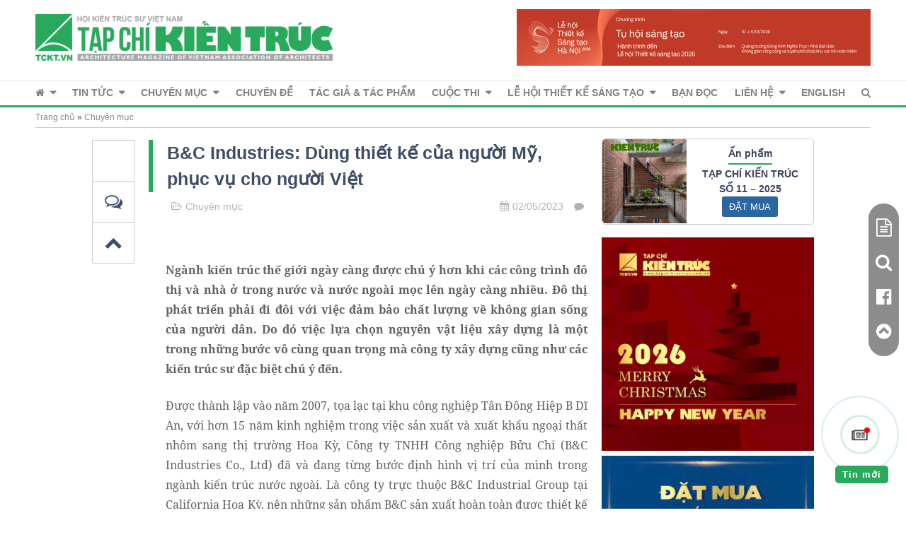

--- FILE ---
content_type: text/html; charset=UTF-8
request_url: https://www.tapchikientruc.com.vn/chuyen-muc/bc-industries-dung-thiet-ke-cua-nguoi-my-phuc-vu-cho-nguoi-viet.html
body_size: 17102
content:
<!DOCTYPE html>
<html lang="vi-VN" prefix="og: http://ogp.me/ns# fb: http://ogp.me/ns/fb#">
<head itemscope itemtype="http://schema.org/WebSite">
<title itemprop='name'>B&amp;C Industries: Dùng thiết kế của người Mỹ, phục vụ cho người Việt - Tạp chí Kiến Trúc</title>
<meta charset="UTF-8">
<meta name="viewport" content="width=device-width, initial-scale=1">
<meta http-equiv="content-language" content="vi" />
<meta name="author" content="">
     
<link rel="alternate" href="http://www.tapchikientruc.com.vn" hreflang="vi-vn" />
<link rel="profile" href="http://gmpg.org/xfn/11">
<link rel="pingback" href="https://www.tapchikientruc.com.vn/xmlrpc.php">
<!--<link href="https://fonts.googleapis.com/css?family=Noto+Sans:400,700|Noto+Serif:400,400i,700,700i&amp;subset=vietnamese" rel="stylesheet">-->
<link rel="stylesheet" type="text/css" href="/wp-content/themes/tckt/assets/stylesheets/slick.css"/>
	<style>img:is([sizes="auto" i], [sizes^="auto," i]) { contain-intrinsic-size: 3000px 1500px }</style>
	
<!-- Search Engine Optimization by Rank Math PRO - https://rankmath.com/ -->
<title>B&amp;C Industries: Dùng thiết kế của người Mỹ, phục vụ cho người Việt - Tạp chí Kiến Trúc</title>
<meta name="description" content="Ngành kiến trúc thế giới ngày càng được chú ý hơn khi các công trình đô thị và nhà ở trong nước và nước ngoài mọc lên ngày càng nhiều. Đô thị phát triển phải"/>
<meta name="robots" content="follow, index, max-snippet:-1, max-video-preview:-1, max-image-preview:large"/>
<link rel="canonical" href="https://www.tapchikientruc.com.vn/chuyen-muc/bc-industries-dung-thiet-ke-cua-nguoi-my-phuc-vu-cho-nguoi-viet.html" />
<meta property="og:locale" content="en_US" />
<meta property="og:type" content="article" />
<meta property="og:title" content="B&amp;C Industries: Dùng thiết kế của người Mỹ, phục vụ cho người Việt - Tạp chí Kiến Trúc" />
<meta property="og:description" content="Ngành kiến trúc thế giới ngày càng được chú ý hơn khi các công trình đô thị và nhà ở trong nước và nước ngoài mọc lên ngày càng nhiều. Đô thị phát triển phải" />
<meta property="og:url" content="https://www.tapchikientruc.com.vn/chuyen-muc/bc-industries-dung-thiet-ke-cua-nguoi-my-phuc-vu-cho-nguoi-viet.html" />
<meta property="og:site_name" content="Tạp chí Kiến trúc - Hội Kiến trúc sư Việt Nam" />
<meta property="article:publisher" content="https://www.facebook.com/tapchikientruc.com.vn" />
<meta property="article:tag" content="nhà máy sản xuất" />
<meta property="article:tag" content="vật liệu xây dựng" />
<meta property="article:section" content="Chuyên mục" />
<meta property="og:updated_time" content="2023-05-12T10:32:48+07:00" />
<meta property="fb:app_id" content="663866767083366" />
<meta property="og:image" content="https://hn.ss.bfcplatform.vn/tckt/2023/04/23A04114-05.jpg" />
<meta property="og:image:secure_url" content="https://hn.ss.bfcplatform.vn/tckt/2023/04/23A04114-05.jpg" />
<meta property="og:image:width" content="600" />
<meta property="og:image:height" content="879" />
<meta property="og:image:alt" content="B&#038;C Industries: Dùng thiết kế của người Mỹ, phục vụ cho người Việt" />
<meta property="og:image:type" content="image/jpeg" />
<meta property="article:published_time" content="2023-05-02T10:00:22+07:00" />
<meta property="article:modified_time" content="2023-05-12T10:32:48+07:00" />
<meta name="twitter:card" content="summary_large_image" />
<meta name="twitter:title" content="B&amp;C Industries: Dùng thiết kế của người Mỹ, phục vụ cho người Việt - Tạp chí Kiến Trúc" />
<meta name="twitter:description" content="Ngành kiến trúc thế giới ngày càng được chú ý hơn khi các công trình đô thị và nhà ở trong nước và nước ngoài mọc lên ngày càng nhiều. Đô thị phát triển phải" />
<meta name="twitter:image" content="https://hn.ss.bfcplatform.vn/tckt/2023/04/23A04114-05.jpg" />
<meta name="twitter:label1" content="Written by" />
<meta name="twitter:data1" content="touyen" />
<meta name="twitter:label2" content="Time to read" />
<meta name="twitter:data2" content="4 minutes" />
<script type="application/ld+json" class="rank-math-schema-pro">{"@context":"https://schema.org","@graph":[{"@type":"Organization","@id":"https://www.tapchikientruc.com.vn/#organization","name":"T\u1ea1p ch\u00ed Ki\u1ebfn tr\u00fac - H\u1ed9i Ki\u1ebfn tr\u00fac s\u01b0 Vi\u1ec7t Nam","url":"https://www.tapchikientruc.com.vn","sameAs":["https://www.facebook.com/tapchikientruc.com.vn"],"logo":{"@type":"ImageObject","@id":"https://www.tapchikientruc.com.vn/#logo","url":"https://hn.ss.bfcplatform.vn/tckt/2023/08/logo-tap-chi-kien-truc-1.png","contentUrl":"https://hn.ss.bfcplatform.vn/tckt/2023/08/logo-tap-chi-kien-truc-1.png","caption":"T\u1ea1p ch\u00ed Ki\u1ebfn tr\u00fac - H\u1ed9i Ki\u1ebfn tr\u00fac s\u01b0 Vi\u1ec7t Nam","inLanguage":"en-US","width":"2172","height":"340"}},{"@type":"WebSite","@id":"https://www.tapchikientruc.com.vn/#website","url":"https://www.tapchikientruc.com.vn","name":"T\u1ea1p ch\u00ed Ki\u1ebfn tr\u00fac - H\u1ed9i Ki\u1ebfn tr\u00fac s\u01b0 Vi\u1ec7t Nam","publisher":{"@id":"https://www.tapchikientruc.com.vn/#organization"},"inLanguage":"en-US"},{"@type":"ImageObject","@id":"https://hn.ss.bfcplatform.vn/tckt/2023/04/23A04114-05.jpg","url":"https://hn.ss.bfcplatform.vn/tckt/2023/04/23A04114-05.jpg","width":"600","height":"879","inLanguage":"en-US"},{"@type":"BreadcrumbList","@id":"https://www.tapchikientruc.com.vn/chuyen-muc/bc-industries-dung-thiet-ke-cua-nguoi-my-phuc-vu-cho-nguoi-viet.html#breadcrumb","itemListElement":[{"@type":"ListItem","position":"1","item":{"@id":"https://www.tapchikientruc.com.vn","name":"Trang ch\u1ee7"}},{"@type":"ListItem","position":"2","item":{"@id":"https://www.tapchikientruc.com.vn/category/chuyen-muc","name":"Chuy\u00ean m\u1ee5c"}},{"@type":"ListItem","position":"3","item":{"@id":"https://www.tapchikientruc.com.vn/chuyen-muc/bc-industries-dung-thiet-ke-cua-nguoi-my-phuc-vu-cho-nguoi-viet.html","name":"B&#038;C Industries: D\u00f9ng thi\u1ebft k\u1ebf c\u1ee7a ng\u01b0\u1eddi M\u1ef9, ph\u1ee5c v\u1ee5 cho ng\u01b0\u1eddi Vi\u1ec7t"}}]},{"@type":"WebPage","@id":"https://www.tapchikientruc.com.vn/chuyen-muc/bc-industries-dung-thiet-ke-cua-nguoi-my-phuc-vu-cho-nguoi-viet.html#webpage","url":"https://www.tapchikientruc.com.vn/chuyen-muc/bc-industries-dung-thiet-ke-cua-nguoi-my-phuc-vu-cho-nguoi-viet.html","name":"B&amp;C Industries: D\u00f9ng thi\u1ebft k\u1ebf c\u1ee7a ng\u01b0\u1eddi M\u1ef9, ph\u1ee5c v\u1ee5 cho ng\u01b0\u1eddi Vi\u1ec7t - T\u1ea1p ch\u00ed Ki\u1ebfn Tr\u00fac","datePublished":"2023-05-02T10:00:22+07:00","dateModified":"2023-05-12T10:32:48+07:00","isPartOf":{"@id":"https://www.tapchikientruc.com.vn/#website"},"primaryImageOfPage":{"@id":"https://hn.ss.bfcplatform.vn/tckt/2023/04/23A04114-05.jpg"},"inLanguage":"en-US","breadcrumb":{"@id":"https://www.tapchikientruc.com.vn/chuyen-muc/bc-industries-dung-thiet-ke-cua-nguoi-my-phuc-vu-cho-nguoi-viet.html#breadcrumb"}},{"@type":"Person","@id":"https://www.tapchikientruc.com.vn/author/touyen","name":"touyen","url":"https://www.tapchikientruc.com.vn/author/touyen","image":{"@type":"ImageObject","@id":"https://secure.gravatar.com/avatar/7a568f67ffd9ca7b5bb06e49fc5fd9f7?s=96&amp;d=identicon&amp;r=g","url":"https://secure.gravatar.com/avatar/7a568f67ffd9ca7b5bb06e49fc5fd9f7?s=96&amp;d=identicon&amp;r=g","caption":"touyen","inLanguage":"en-US"},"worksFor":{"@id":"https://www.tapchikientruc.com.vn/#organization"}},{"@type":"NewsArticle","headline":"B&amp;C Industries: D\u00f9ng thi\u1ebft k\u1ebf c\u1ee7a ng\u01b0\u1eddi M\u1ef9, ph\u1ee5c v\u1ee5 cho ng\u01b0\u1eddi Vi\u1ec7t - T\u1ea1p ch\u00ed Ki\u1ebfn Tr\u00fac","datePublished":"2023-05-02T10:00:22+07:00","dateModified":"2023-05-12T10:32:48+07:00","articleSection":"Chuy\u00ean m\u1ee5c, V\u1eadt li\u1ec7u - C\u00f4ng ngh\u1ec7","author":{"@id":"https://www.tapchikientruc.com.vn/author/touyen","name":"touyen"},"publisher":{"@id":"https://www.tapchikientruc.com.vn/#organization"},"description":"Ng\u00e0nh ki\u1ebfn tr\u00fac th\u1ebf gi\u1edbi ng\u00e0y c\u00e0ng \u0111\u01b0\u1ee3c ch\u00fa \u00fd h\u01a1n khi c\u00e1c c\u00f4ng tr\u00ecnh \u0111\u00f4 th\u1ecb v\u00e0 nh\u00e0 \u1edf trong n\u01b0\u1edbc v\u00e0 n\u01b0\u1edbc ngo\u00e0i m\u1ecdc l\u00ean ng\u00e0y c\u00e0ng nhi\u1ec1u. \u0110\u00f4 th\u1ecb ph\u00e1t tri\u1ec3n ph\u1ea3i","copyrightYear":"2023","copyrightHolder":{"@id":"https://www.tapchikientruc.com.vn/#organization"},"name":"B&amp;C Industries: D\u00f9ng thi\u1ebft k\u1ebf c\u1ee7a ng\u01b0\u1eddi M\u1ef9, ph\u1ee5c v\u1ee5 cho ng\u01b0\u1eddi Vi\u1ec7t - T\u1ea1p ch\u00ed Ki\u1ebfn Tr\u00fac","@id":"https://www.tapchikientruc.com.vn/chuyen-muc/bc-industries-dung-thiet-ke-cua-nguoi-my-phuc-vu-cho-nguoi-viet.html#richSnippet","isPartOf":{"@id":"https://www.tapchikientruc.com.vn/chuyen-muc/bc-industries-dung-thiet-ke-cua-nguoi-my-phuc-vu-cho-nguoi-viet.html#webpage"},"image":{"@id":"https://hn.ss.bfcplatform.vn/tckt/2023/04/23A04114-05.jpg"},"inLanguage":"en-US","mainEntityOfPage":{"@id":"https://www.tapchikientruc.com.vn/chuyen-muc/bc-industries-dung-thiet-ke-cua-nguoi-my-phuc-vu-cho-nguoi-viet.html#webpage"}}]}</script>
<!-- /Rank Math WordPress SEO plugin -->

<link rel="alternate" type="application/rss+xml" title="Tạp chí Kiến trúc - Hội Kiến trúc sư Việt Nam &raquo; Feed" href="https://www.tapchikientruc.com.vn/feed" />
<link rel="alternate" type="application/rss+xml" title="Tạp chí Kiến trúc - Hội Kiến trúc sư Việt Nam &raquo; Comments Feed" href="https://www.tapchikientruc.com.vn/comments/feed" />

<link rel='stylesheet' id='wp-block-library-css' href='https://www.tapchikientruc.com.vn/wp-includes/css/dist/block-library/style.min.css?ver=63c0ba492ed2ba053059108ba71f7d7c' type='text/css' media='all' />
<link rel='stylesheet' id='awsm-ead-public-css' href='https://www.tapchikientruc.com.vn/wp-content/plugins/embed-any-document/css/embed-public.min.css?ver=2.7.12' type='text/css' media='all' />
<style id='classic-theme-styles-inline-css' type='text/css'>
/*! This file is auto-generated */
.wp-block-button__link{color:#fff;background-color:#32373c;border-radius:9999px;box-shadow:none;text-decoration:none;padding:calc(.667em + 2px) calc(1.333em + 2px);font-size:1.125em}.wp-block-file__button{background:#32373c;color:#fff;text-decoration:none}
</style>
<style id='global-styles-inline-css' type='text/css'>
:root{--wp--preset--aspect-ratio--square: 1;--wp--preset--aspect-ratio--4-3: 4/3;--wp--preset--aspect-ratio--3-4: 3/4;--wp--preset--aspect-ratio--3-2: 3/2;--wp--preset--aspect-ratio--2-3: 2/3;--wp--preset--aspect-ratio--16-9: 16/9;--wp--preset--aspect-ratio--9-16: 9/16;--wp--preset--color--black: #000000;--wp--preset--color--cyan-bluish-gray: #abb8c3;--wp--preset--color--white: #ffffff;--wp--preset--color--pale-pink: #f78da7;--wp--preset--color--vivid-red: #cf2e2e;--wp--preset--color--luminous-vivid-orange: #ff6900;--wp--preset--color--luminous-vivid-amber: #fcb900;--wp--preset--color--light-green-cyan: #7bdcb5;--wp--preset--color--vivid-green-cyan: #00d084;--wp--preset--color--pale-cyan-blue: #8ed1fc;--wp--preset--color--vivid-cyan-blue: #0693e3;--wp--preset--color--vivid-purple: #9b51e0;--wp--preset--gradient--vivid-cyan-blue-to-vivid-purple: linear-gradient(135deg,rgba(6,147,227,1) 0%,rgb(155,81,224) 100%);--wp--preset--gradient--light-green-cyan-to-vivid-green-cyan: linear-gradient(135deg,rgb(122,220,180) 0%,rgb(0,208,130) 100%);--wp--preset--gradient--luminous-vivid-amber-to-luminous-vivid-orange: linear-gradient(135deg,rgba(252,185,0,1) 0%,rgba(255,105,0,1) 100%);--wp--preset--gradient--luminous-vivid-orange-to-vivid-red: linear-gradient(135deg,rgba(255,105,0,1) 0%,rgb(207,46,46) 100%);--wp--preset--gradient--very-light-gray-to-cyan-bluish-gray: linear-gradient(135deg,rgb(238,238,238) 0%,rgb(169,184,195) 100%);--wp--preset--gradient--cool-to-warm-spectrum: linear-gradient(135deg,rgb(74,234,220) 0%,rgb(151,120,209) 20%,rgb(207,42,186) 40%,rgb(238,44,130) 60%,rgb(251,105,98) 80%,rgb(254,248,76) 100%);--wp--preset--gradient--blush-light-purple: linear-gradient(135deg,rgb(255,206,236) 0%,rgb(152,150,240) 100%);--wp--preset--gradient--blush-bordeaux: linear-gradient(135deg,rgb(254,205,165) 0%,rgb(254,45,45) 50%,rgb(107,0,62) 100%);--wp--preset--gradient--luminous-dusk: linear-gradient(135deg,rgb(255,203,112) 0%,rgb(199,81,192) 50%,rgb(65,88,208) 100%);--wp--preset--gradient--pale-ocean: linear-gradient(135deg,rgb(255,245,203) 0%,rgb(182,227,212) 50%,rgb(51,167,181) 100%);--wp--preset--gradient--electric-grass: linear-gradient(135deg,rgb(202,248,128) 0%,rgb(113,206,126) 100%);--wp--preset--gradient--midnight: linear-gradient(135deg,rgb(2,3,129) 0%,rgb(40,116,252) 100%);--wp--preset--font-size--small: 13px;--wp--preset--font-size--medium: 20px;--wp--preset--font-size--large: 36px;--wp--preset--font-size--x-large: 42px;--wp--preset--spacing--20: 0.44rem;--wp--preset--spacing--30: 0.67rem;--wp--preset--spacing--40: 1rem;--wp--preset--spacing--50: 1.5rem;--wp--preset--spacing--60: 2.25rem;--wp--preset--spacing--70: 3.38rem;--wp--preset--spacing--80: 5.06rem;--wp--preset--shadow--natural: 6px 6px 9px rgba(0, 0, 0, 0.2);--wp--preset--shadow--deep: 12px 12px 50px rgba(0, 0, 0, 0.4);--wp--preset--shadow--sharp: 6px 6px 0px rgba(0, 0, 0, 0.2);--wp--preset--shadow--outlined: 6px 6px 0px -3px rgba(255, 255, 255, 1), 6px 6px rgba(0, 0, 0, 1);--wp--preset--shadow--crisp: 6px 6px 0px rgba(0, 0, 0, 1);}:where(.is-layout-flex){gap: 0.5em;}:where(.is-layout-grid){gap: 0.5em;}body .is-layout-flex{display: flex;}.is-layout-flex{flex-wrap: wrap;align-items: center;}.is-layout-flex > :is(*, div){margin: 0;}body .is-layout-grid{display: grid;}.is-layout-grid > :is(*, div){margin: 0;}:where(.wp-block-columns.is-layout-flex){gap: 2em;}:where(.wp-block-columns.is-layout-grid){gap: 2em;}:where(.wp-block-post-template.is-layout-flex){gap: 1.25em;}:where(.wp-block-post-template.is-layout-grid){gap: 1.25em;}.has-black-color{color: var(--wp--preset--color--black) !important;}.has-cyan-bluish-gray-color{color: var(--wp--preset--color--cyan-bluish-gray) !important;}.has-white-color{color: var(--wp--preset--color--white) !important;}.has-pale-pink-color{color: var(--wp--preset--color--pale-pink) !important;}.has-vivid-red-color{color: var(--wp--preset--color--vivid-red) !important;}.has-luminous-vivid-orange-color{color: var(--wp--preset--color--luminous-vivid-orange) !important;}.has-luminous-vivid-amber-color{color: var(--wp--preset--color--luminous-vivid-amber) !important;}.has-light-green-cyan-color{color: var(--wp--preset--color--light-green-cyan) !important;}.has-vivid-green-cyan-color{color: var(--wp--preset--color--vivid-green-cyan) !important;}.has-pale-cyan-blue-color{color: var(--wp--preset--color--pale-cyan-blue) !important;}.has-vivid-cyan-blue-color{color: var(--wp--preset--color--vivid-cyan-blue) !important;}.has-vivid-purple-color{color: var(--wp--preset--color--vivid-purple) !important;}.has-black-background-color{background-color: var(--wp--preset--color--black) !important;}.has-cyan-bluish-gray-background-color{background-color: var(--wp--preset--color--cyan-bluish-gray) !important;}.has-white-background-color{background-color: var(--wp--preset--color--white) !important;}.has-pale-pink-background-color{background-color: var(--wp--preset--color--pale-pink) !important;}.has-vivid-red-background-color{background-color: var(--wp--preset--color--vivid-red) !important;}.has-luminous-vivid-orange-background-color{background-color: var(--wp--preset--color--luminous-vivid-orange) !important;}.has-luminous-vivid-amber-background-color{background-color: var(--wp--preset--color--luminous-vivid-amber) !important;}.has-light-green-cyan-background-color{background-color: var(--wp--preset--color--light-green-cyan) !important;}.has-vivid-green-cyan-background-color{background-color: var(--wp--preset--color--vivid-green-cyan) !important;}.has-pale-cyan-blue-background-color{background-color: var(--wp--preset--color--pale-cyan-blue) !important;}.has-vivid-cyan-blue-background-color{background-color: var(--wp--preset--color--vivid-cyan-blue) !important;}.has-vivid-purple-background-color{background-color: var(--wp--preset--color--vivid-purple) !important;}.has-black-border-color{border-color: var(--wp--preset--color--black) !important;}.has-cyan-bluish-gray-border-color{border-color: var(--wp--preset--color--cyan-bluish-gray) !important;}.has-white-border-color{border-color: var(--wp--preset--color--white) !important;}.has-pale-pink-border-color{border-color: var(--wp--preset--color--pale-pink) !important;}.has-vivid-red-border-color{border-color: var(--wp--preset--color--vivid-red) !important;}.has-luminous-vivid-orange-border-color{border-color: var(--wp--preset--color--luminous-vivid-orange) !important;}.has-luminous-vivid-amber-border-color{border-color: var(--wp--preset--color--luminous-vivid-amber) !important;}.has-light-green-cyan-border-color{border-color: var(--wp--preset--color--light-green-cyan) !important;}.has-vivid-green-cyan-border-color{border-color: var(--wp--preset--color--vivid-green-cyan) !important;}.has-pale-cyan-blue-border-color{border-color: var(--wp--preset--color--pale-cyan-blue) !important;}.has-vivid-cyan-blue-border-color{border-color: var(--wp--preset--color--vivid-cyan-blue) !important;}.has-vivid-purple-border-color{border-color: var(--wp--preset--color--vivid-purple) !important;}.has-vivid-cyan-blue-to-vivid-purple-gradient-background{background: var(--wp--preset--gradient--vivid-cyan-blue-to-vivid-purple) !important;}.has-light-green-cyan-to-vivid-green-cyan-gradient-background{background: var(--wp--preset--gradient--light-green-cyan-to-vivid-green-cyan) !important;}.has-luminous-vivid-amber-to-luminous-vivid-orange-gradient-background{background: var(--wp--preset--gradient--luminous-vivid-amber-to-luminous-vivid-orange) !important;}.has-luminous-vivid-orange-to-vivid-red-gradient-background{background: var(--wp--preset--gradient--luminous-vivid-orange-to-vivid-red) !important;}.has-very-light-gray-to-cyan-bluish-gray-gradient-background{background: var(--wp--preset--gradient--very-light-gray-to-cyan-bluish-gray) !important;}.has-cool-to-warm-spectrum-gradient-background{background: var(--wp--preset--gradient--cool-to-warm-spectrum) !important;}.has-blush-light-purple-gradient-background{background: var(--wp--preset--gradient--blush-light-purple) !important;}.has-blush-bordeaux-gradient-background{background: var(--wp--preset--gradient--blush-bordeaux) !important;}.has-luminous-dusk-gradient-background{background: var(--wp--preset--gradient--luminous-dusk) !important;}.has-pale-ocean-gradient-background{background: var(--wp--preset--gradient--pale-ocean) !important;}.has-electric-grass-gradient-background{background: var(--wp--preset--gradient--electric-grass) !important;}.has-midnight-gradient-background{background: var(--wp--preset--gradient--midnight) !important;}.has-small-font-size{font-size: var(--wp--preset--font-size--small) !important;}.has-medium-font-size{font-size: var(--wp--preset--font-size--medium) !important;}.has-large-font-size{font-size: var(--wp--preset--font-size--large) !important;}.has-x-large-font-size{font-size: var(--wp--preset--font-size--x-large) !important;}
:where(.wp-block-post-template.is-layout-flex){gap: 1.25em;}:where(.wp-block-post-template.is-layout-grid){gap: 1.25em;}
:where(.wp-block-columns.is-layout-flex){gap: 2em;}:where(.wp-block-columns.is-layout-grid){gap: 2em;}
:root :where(.wp-block-pullquote){font-size: 1.5em;line-height: 1.6;}
</style>
<link rel='stylesheet' id='contact-form-7-css' href='https://www.tapchikientruc.com.vn/wp-content/plugins/contact-form-7/includes/css/styles.css?ver=6.0.6' type='text/css' media='all' />
<link rel='stylesheet' id='theme-styles-css' href='https://www.tapchikientruc.com.vn/wp-content/themes/tckt/style.css?ver=1746440028' type='text/css' media='all' />
<link rel='stylesheet' id='tckt-fontawesome-css' href='https://www.tapchikientruc.com.vn/wp-content/themes/tckt/font-awesome.css?ver=63c0ba492ed2ba053059108ba71f7d7c' type='text/css' media='all' />
<script type="text/javascript" src="https://www.tapchikientruc.com.vn/wp-includes/js/jquery/jquery.min.js?ver=3.7.1" id="jquery-core-js"></script>
<script type="text/javascript" src="https://www.tapchikientruc.com.vn/wp-includes/js/jquery/jquery-migrate.min.js?ver=3.4.1" id="jquery-migrate-js"></script>
<link rel="https://api.w.org/" href="https://www.tapchikientruc.com.vn/wp-json/" /><link rel="alternate" title="JSON" type="application/json" href="https://www.tapchikientruc.com.vn/wp-json/wp/v2/posts/150878" /><link rel="EditURI" type="application/rsd+xml" title="RSD" href="https://www.tapchikientruc.com.vn/xmlrpc.php?rsd" />

<link rel='shortlink' href='https://www.tapchikientruc.com.vn/?p=150878' />
<link rel="alternate" title="oEmbed (JSON)" type="application/json+oembed" href="https://www.tapchikientruc.com.vn/wp-json/oembed/1.0/embed?url=https%3A%2F%2Fwww.tapchikientruc.com.vn%2Fchuyen-muc%2Fbc-industries-dung-thiet-ke-cua-nguoi-my-phuc-vu-cho-nguoi-viet.html" />
<link rel="alternate" title="oEmbed (XML)" type="text/xml+oembed" href="https://www.tapchikientruc.com.vn/wp-json/oembed/1.0/embed?url=https%3A%2F%2Fwww.tapchikientruc.com.vn%2Fchuyen-muc%2Fbc-industries-dung-thiet-ke-cua-nguoi-my-phuc-vu-cho-nguoi-viet.html&#038;format=xml" />
<link rel="icon" href="https://hn.ss.bfcplatform.vn/tckt/2023/08/favicon-1.png" sizes="32x32" />
<link rel="icon" href="https://hn.ss.bfcplatform.vn/tckt/2023/08/favicon-1.png" sizes="192x192" />
<link rel="apple-touch-icon" href="https://hn.ss.bfcplatform.vn/tckt/2023/08/favicon-1.png" />
<meta name="msapplication-TileImage" content="https://hn.ss.bfcplatform.vn/tckt/2023/08/favicon-1.png" />
		<style type="text/css" id="wp-custom-css">
			.lg-banners{
    display: grid;
    grid-template-columns: repeat(3,1fr);
    gap: 8px;
}
.lg-banners img{
	border: solid 1px #eee;
	margin:0;padding:0;
	    width: 90px;
    height: 90px;
}

.contact-page-layout{
display:flex;
gap:30px;
}
@media (max-width: 512px){
.contact-page-layout{
    flex-direction: column;
}
}
.wpcf7 {
    position: sticky;
    top: 0;
    background: #47a766;
    padding: 20px;
    color: #FFF;
}
.wpcf7 input{
	max-width:100%
}		</style>
		<script type="text/javascript" src="/wp-content/themes/tckt/assets/js/slick.min.js"></script>
<script type="text/javascript" src="/wp-content/themes/tckt/assets/js/blazy.min.js"></script>
     
<link type="text/css" rel="stylesheet" href="/wp-content/themes/tckt/assets/stylesheets/lightgallery.css" /> 
<script src="https://cdn.jsdelivr.net/g/lightgallery,lg-hash,lg-pager,lg-share,lg-thumbnail,lg-zoom"></script>
<!-- Google Tag Manager -->
<script>(function(w,d,s,l,i){w[l]=w[l]||[];w[l].push({'gtm.start':
new Date().getTime(),event:'gtm.js'});var f=d.getElementsByTagName(s)[0],
j=d.createElement(s),dl=l!='dataLayer'?'&l='+l:'';j.async=true;j.src=
'https://www.googletagmanager.com/gtm.js?id='+i+dl;f.parentNode.insertBefore(j,f);
})(window,document,'script','dataLayer','GTM-WS3RMK7');</script>
<!-- End Google Tag Manager -->    
<meta property="fb:pages" content="729318320496647" />
</head>
<body class="post-template-default single single-post postid-150878 single-format-standard wp-custom-logo group-blog">
    
    <div id="fb-root"></div>
<script>(function(d, s, id) {
  var js, fjs = d.getElementsByTagName(s)[0];
  if (d.getElementById(id)) return;
  js = d.createElement(s); js.id = id;
  js.src = "//connect.facebook.net/vi_VN/sdk.js#xfbml=1&version=v2.8&appId=663866767083366";
  fjs.parentNode.insertBefore(js, fjs);
}(document, 'script', 'facebook-jssdk'));</script>
    
<div id="page" class="site w1200">
	<a class="skip-link screen-reader-text" href="#content">Skip to content</a>

	<header id="masthead" class="site-header" role="banner" style="position: relative!important;z-index:99">

				<div class="site-branding">
							<p class="site-title"><a href="https://www.tapchikientruc.com.vn/" rel="home">Tạp chí Kiến trúc &#8211; Hội Kiến trúc sư Việt Nam - Tạp chí Kiến trúc &#8211; Hội Kiến trúc sư Việt Nam</a></p>
					</div><!-- .site-branding -->        <div class="header">
        <div id="logoarea">
		<a href="https://www.tapchikientruc.com.vn/" class="custom-logo-link" rel="home"><img width="2172" height="340" src="https://hn.ss.bfcplatform.vn/tckt/2023/08/logo-tap-chi-kien-truc-1.png" class="custom-logo" alt="Tạp chí Kiến trúc &#8211; Hội Kiến trúc sư Việt Nam" decoding="async" fetchpriority="high" /></a>        </div>
        <div id="topbn">
            <a href="https://www.tapchikientruc.com.vn/" target="_blank"><img src="https://hn.ss.bfcplatform.vn/tckt/2026/01/T1-LE-HOI-HFCD2026.png" style="--width:500px" class="customBanner" alt="Tạp chí Kiến trúc"/></a>        </div>
            </div>
        <div class="menu-toggle btntoggle"></div>
		
		<nav id="site-navigation" class="main-navigation fullwidth" role="navigation">
    
    <div class="w1200">
	<div class="menu-menu-header-container"><ul id="top-menu" class="menu"><li id="menu-item-1106" class="menu-item menu-item-type-custom menu-item-object-custom menu-item-has-children menu-item-1106"><a href="/"><i class="fa fa-home" aria-hidden="true"></i></a>
<ul class="sub-menu">
	<li id="menu-item-1374" class="menu-item menu-item-type-custom menu-item-object-custom menu-item-1374"><a href="/gioi-thieu/gioi-thieu-ve-hoi-kien-truc-su-viet-nam.html">Hội KTS Việt Nam</a></li>
	<li id="menu-item-1373" class="menu-item menu-item-type-custom menu-item-object-custom menu-item-1373"><a href="/Gioi-thieu/gioi-thieu.html">Tạp chí Kiến trúc</a></li>
</ul>
</li>
<li id="menu-item-1080" class="menu-item menu-item-type-taxonomy menu-item-object-category menu-item-has-children menu-item-1080"><a href="https://www.tapchikientruc.com.vn/category/tin-tuc">Tin tức</a>
<ul class="sub-menu">
	<li id="menu-item-1081" class="menu-item menu-item-type-taxonomy menu-item-object-category menu-item-1081"><a href="https://www.tapchikientruc.com.vn/category/tin-tuc/tin-hoi-kts-viet-nam">Hội KTS Việt Nam</a></li>
	<li id="menu-item-139338" class="menu-item menu-item-type-taxonomy menu-item-object-category menu-item-has-children menu-item-139338"><a href="https://www.tapchikientruc.com.vn/category/tckt">Tạp chí Kiến trúc</a>
	<ul class="sub-menu">
		<li id="menu-item-159237" class="menu-item menu-item-type-taxonomy menu-item-object-category menu-item-159237"><a href="https://www.tapchikientruc.com.vn/category/cuoc-thi/cuoc-thi-tckt-to-chuc">Cuộc thi &#8211; Giải thưởng</a></li>
		<li id="menu-item-159238" class="menu-item menu-item-type-taxonomy menu-item-object-category menu-item-159238"><a href="https://www.tapchikientruc.com.vn/category/tckt/hoi-thao-toa-dam-tckt-to-chuc">Hội thảo &#8211; Tọa đàm</a></li>
	</ul>
</li>
	<li id="menu-item-1082" class="menu-item menu-item-type-taxonomy menu-item-object-category menu-item-1082"><a href="https://www.tapchikientruc.com.vn/category/tin-tuc/the-gioi">Thế giới</a></li>
	<li id="menu-item-1083" class="menu-item menu-item-type-taxonomy menu-item-object-category menu-item-1083"><a href="https://www.tapchikientruc.com.vn/category/tin-tuc/trong-nuoc">Trong nước</a></li>
</ul>
</li>
<li id="menu-item-941" class="menu-item menu-item-type-taxonomy menu-item-object-category current-post-ancestor current-menu-parent current-post-parent menu-item-has-children menu-item-941"><a href="https://www.tapchikientruc.com.vn/category/chuyen-muc">Chuyên mục</a>
<ul class="sub-menu">
	<li id="menu-item-951" class="menu-item menu-item-type-taxonomy menu-item-object-category menu-item-951"><a href="https://www.tapchikientruc.com.vn/category/chuyen-muc/ly-luan-phe-binh-kien-truc">Lý luận phê bình</a></li>
	<li id="menu-item-41582" class="menu-item menu-item-type-taxonomy menu-item-object-category menu-item-41582"><a href="https://www.tapchikientruc.com.vn/category/chuyen-muc/phat-trien-ben-vung">Kiến trúc bền vững</a></li>
	<li id="menu-item-947" class="menu-item menu-item-type-taxonomy menu-item-object-category menu-item-947"><a href="https://www.tapchikientruc.com.vn/category/chuyen-muc/kientruc-xahoi">Kiến trúc &#038; Xã hội</a></li>
	<li id="menu-item-52530" class="menu-item menu-item-type-taxonomy menu-item-object-category menu-item-52530"><a href="https://www.tapchikientruc.com.vn/category/chuyen-muc/kien-truc-quy-hoach">Kiến trúc &#038; Quy hoạch</a></li>
	<li id="menu-item-29177" class="menu-item menu-item-type-taxonomy menu-item-object-category menu-item-29177"><a href="https://www.tapchikientruc.com.vn/category/chuyen-muc/kien-truc-noi-that-my-thuat">Kiến trúc &#038; Nội thất</a></li>
	<li id="menu-item-41583" class="menu-item menu-item-type-taxonomy menu-item-object-category current-post-ancestor current-menu-parent current-post-parent menu-item-41583"><a href="https://www.tapchikientruc.com.vn/category/chuyen-muc/vat-lieu-cong-nghe">Công nghệ &#038; Vật liệu</a></li>
	<li id="menu-item-942" class="menu-item menu-item-type-taxonomy menu-item-object-category menu-item-942"><a href="https://www.tapchikientruc.com.vn/category/chuyen-muc/bao-ton-di-san">Bảo tồn di sản</a></li>
	<li id="menu-item-949" class="menu-item menu-item-type-taxonomy menu-item-object-category menu-item-949"><a href="https://www.tapchikientruc.com.vn/category/chuyen-muc/kien-truc-the-gioi">Kiến trúc Thế giới</a></li>
	<li id="menu-item-159226" class="menu-item menu-item-type-taxonomy menu-item-object-category menu-item-159226"><a href="https://www.tapchikientruc.com.vn/category/dao-tao">Đào tạo KTS</a></li>
	<li id="menu-item-160491" class="menu-item menu-item-type-taxonomy menu-item-object-category menu-item-160491"><a href="https://www.tapchikientruc.com.vn/category/dien-dan/dien-dan-kts">Diễn đàn</a></li>
</ul>
</li>
<li id="menu-item-78411" class="menu-item menu-item-type-taxonomy menu-item-object-category menu-item-78411"><a href="https://www.tapchikientruc.com.vn/category/chuyen-de">Chuyên đề</a></li>
<li id="menu-item-41342" class="menu-item menu-item-type-taxonomy menu-item-object-category menu-item-41342"><a href="https://www.tapchikientruc.com.vn/category/tac-gia-tac-pham">Tác giả &#038; Tác phẩm</a></li>
<li id="menu-item-41586" class="menu-item menu-item-type-taxonomy menu-item-object-category menu-item-has-children menu-item-41586"><a href="https://www.tapchikientruc.com.vn/category/cuoc-thi">Cuộc thi</a>
<ul class="sub-menu">
	<li id="menu-item-41588" class="menu-item menu-item-type-taxonomy menu-item-object-category menu-item-41588"><a href="https://www.tapchikientruc.com.vn/category/cuoc-thi/ct-trong-nuoc">Trong nước</a></li>
	<li id="menu-item-41587" class="menu-item menu-item-type-taxonomy menu-item-object-category menu-item-41587"><a href="https://www.tapchikientruc.com.vn/category/cuoc-thi/quoc-te">Quốc tế</a></li>
	<li id="menu-item-159236" class="menu-item menu-item-type-taxonomy menu-item-object-category menu-item-159236"><a href="https://www.tapchikientruc.com.vn/category/cuoc-thi/cuoc-thi-tckt-to-chuc">Tạp chí Kiến trúc tổ chức</a></li>
	<li id="menu-item-159227" class="menu-item menu-item-type-taxonomy menu-item-object-category menu-item-159227"><a href="https://www.tapchikientruc.com.vn/category/cuoc-thi/ct-trong-nuoc/giai-thuong-ktqg">Giải thưởng Kiến trúc Quốc Gia</a></li>
	<li id="menu-item-159228" class="menu-item menu-item-type-taxonomy menu-item-object-category menu-item-159228"><a href="https://www.tapchikientruc.com.vn/category/cuoc-thi/ct-trong-nuoc/loa-thanh">Giải thưởng Loa Thành</a></li>
	<li id="menu-item-159229" class="menu-item menu-item-type-custom menu-item-object-custom menu-item-159229"><a href="https://www.tapchikientruc.com.vn/tag/cuoc-thi-tk-ngoi-nha-mo-uoc">Cuộc thi Ngôi nhà mơ ước</a></li>
</ul>
</li>
<li id="menu-item-159222" class="menu-item menu-item-type-taxonomy menu-item-object-category menu-item-has-children menu-item-159222"><a href="https://www.tapchikientruc.com.vn/category/le-hoi-thiet-ke-sang-tao">Lễ hội Thiết kế Sáng tạo</a>
<ul class="sub-menu">
	<li id="menu-item-169257" class="menu-item menu-item-type-post_type menu-item-object-page menu-item-169257"><a href="https://www.tapchikientruc.com.vn/le-hoi-thiet-ke-sang-tao-ha-noi-2024">Lễ hội Thiết kế sáng tạo Hà Nội 2024</a></li>
	<li id="menu-item-159223" class="menu-item menu-item-type-post_type menu-item-object-page menu-item-159223"><a href="https://www.tapchikientruc.com.vn/le-hoi-thiet-ke-sang-tao-ha-noi-2023">Lễ hội Thiết kế sáng tạo Hà Nội 2023</a></li>
	<li id="menu-item-159224" class="menu-item menu-item-type-post_type menu-item-object-page menu-item-159224"><a href="https://www.tapchikientruc.com.vn/le-hoi-thiet-ke-sang-tao-ha-noi-2022">Lễ hội Thiết kế sáng tạo Hà Nội 2022</a></li>
	<li id="menu-item-159225" class="menu-item menu-item-type-custom menu-item-object-custom menu-item-159225"><a href="https://www.tapchikientruc.com.vn/tag/tuan-le-khoi-nguon-sang-tao">Tuần lễ Khơi nguồn sáng tạo 2021</a></li>
</ul>
</li>
<li id="menu-item-152888" class="menu-item menu-item-type-custom menu-item-object-custom menu-item-152888"><a href="https://www.tapchikientruc.com.vn/bai-chuyen-de/tong-hop-moi-tham-gia-chuyen-de.html">Bạn đọc</a></li>
<li id="menu-item-27814" class="menu-item menu-item-type-post_type menu-item-object-page menu-item-has-children menu-item-27814"><a href="https://www.tapchikientruc.com.vn/lien-he">Liên hệ</a>
<ul class="sub-menu">
	<li id="menu-item-53098" class="menu-item menu-item-type-post_type menu-item-object-page menu-item-53098"><a href="https://www.tapchikientruc.com.vn/lien-he">Tòa soạn Tạp chí Kiến trúc</a></li>
	<li id="menu-item-53736" class="menu-item menu-item-type-post_type menu-item-object-page menu-item-53736"><a href="https://www.tapchikientruc.com.vn/dat-mua-tap-chi-kien-truc">Đặt mua báo in</a></li>
	<li id="menu-item-53099" class="menu-item menu-item-type-post_type menu-item-object-post menu-item-53099"><a href="https://www.tapchikientruc.com.vn/gioi-thieu/bang-gia-quang-cao.html">Bảng giá Quảng cáo</a></li>
</ul>
</li>
<li id="menu-item-96842" class="menu-item menu-item-type-custom menu-item-object-custom menu-item-96842"><a href="http://tckt.vn/english/">English</a></li>
<li id="menu-item-43178" class="menu-item menu-item-type-custom menu-item-object-custom menu-item-43178"><a href="#"><i class="fa fa-search" aria-hidden="true"></i></a></li>
<li id="menu-item-41448" class="menu-item menu-item-type-custom menu-item-object-custom menu-item-41448"><a href="#">Close</a></li>
</ul></div>    </div>
</nav>

	</header>
    <div id="cols16" class="gridOverlay"><!--img src="/16col.jpg"--></div>
	<div id="content" class="site-content">
       <form role="search" method="get" class="search-form" action="https://www.tapchikientruc.com.vn/" style="display:none;">
				<label>
					<span class="screen-reader-text">Tìm kiếm:</span>
					<input type="search" class="search-field" placeholder="Nhập từ khóa tìm kiếm" value="" name="s" />
				</label>
				<input type="submit" class="search-submit" value="Tìm kiếm" />
</form>	
		<div><nav aria-label="breadcrumbs" class="rank-math-breadcrumb"><p><a href="https://www.tapchikientruc.com.vn">Trang chủ</a><span class="separator"> &raquo; </span><a href="https://www.tapchikientruc.com.vn/category/chuyen-muc">Chuyên mục</a></p></nav></div>
    <div class="col_13 margin-center contentRegular">
        <div id="reading" class="col col_1">
            <ul id="readingAssistant">
        <li class="facebook">
<div class="fb-like" data-href="https://www.tapchikientruc.com.vn/chuyen-muc/bc-industries-dung-thiet-ke-cua-nguoi-my-phuc-vu-cho-nguoi-viet.html" data-width="" data-layout="box_count" data-action="like" data-size="small" data-share="true"></div></li>		
        <li class="cmt"><a href="#comments" class="smooth-scroll tooltip-right" data-tooltip="Bình luận"><i class="fa fa-comments-o" aria-hidden="true"></i></a></li>
        <li class="top"><a href="#masthead" class="smooth-scroll tooltip-right" data-tooltip="Lên đầu trang"><i class="fa fa-chevron-up" aria-hidden="true"></i></a></li>
</ul>        </div>
        <div id="primary" class="content-area single col col_8">
            <main id="main" class="site-main" role="main">
                <article id="post-150878" class="post-150878 post type-post status-publish format-standard has-post-thumbnail hentry category-chuyen-muc category-vat-lieu-cong-nghe tag-nha-may-san-xuat tag-vat-lieu-xay-dung">
                    <header class="entry-header">
                        <h1 class="entry-title">B&#038;C Industries: Dùng thiết kế của người Mỹ, phục vụ cho người Việt</h1>                            		<div class="entry-meta">
            <div class="meta-category">
            <i class="fa fa-folder-open-o" aria-hidden="true"></i><a href="https://www.tapchikientruc.com.vn/category/chuyen-muc" class="entry-category">Chuyên mục</a>            </div>
            <div class="meta-detail">
            <i class="fa fa-calendar" aria-hidden="true"></i><span class="updated published">02/05/2023</span><i class="fa fa-comment" aria-hidden="true"></i><span class="fb-comments-count" data-href="https://www.tapchikientruc.com.vn/chuyen-muc/bc-industries-dung-thiet-ke-cua-nguoi-my-phuc-vu-cho-nguoi-viet.html"></span>            </div>
		</div><!-- .entry-meta -->
        <div class="savebtn clear">
            <style type="text/css">
			.fb-like.fb_iframe_widget>span,.fb-like.fb_iframe_widget>span>iframe {
    min-width: 150px;
}
			</style>
			<div class="fb-like" data-href="https://www.tapchikientruc.com.vn/chuyen-muc/bc-industries-dung-thiet-ke-cua-nguoi-my-phuc-vu-cho-nguoi-viet.html" data-width="150" data-layout="button" data-action="like" data-size="large" data-share="true"></div>
            <div class="fb-save" data-uri="https://www.tapchikientruc.com.vn/chuyen-muc/bc-industries-dung-thiet-ke-cua-nguoi-my-phuc-vu-cho-nguoi-viet.html"></div>
</div>                                                               
                    </header>
                    <div class="entry-content">
                                                    <p><strong>Ngành kiến trúc thế giới ngày càng được chú ý hơn khi các công trình đô thị và nhà ở trong nước và nước ngoài mọc lên ngày càng nhiều. Đô thị phát triển phải đi đôi với việc đảm bảo chất lượng về không gian sống của người dân. Do đó việc lựa chọn nguyên vật liệu xây dựng là một trong những bước vô cùng quan trọng mà công ty xây dựng cũng như các kiến trúc sư đặc biệt chú ý đến.</strong></p>
<p>Được thành lập vào năm 2007, tọa lạc tại khu công nghiệp Tân Đông Hiệp B Dĩ An, với hơn 15 năm kinh nghiệm trong việc sản xuất và xuất khẩu ngoại thất nhôm sang thị trường Hoa Kỳ, Công ty TNHH Công nghiệp Bửu Chi (B&amp;C Industries Co., Ltd) đã và đang từng bước định hình vị trí của mình trong ngành kiến trúc nước ngoài. Là công ty trực thuộc B&amp;C Industrial Group tại California Hoa Kỳ, nên những sản phẩm B&amp;C sản xuất hoàn toàn được thiết kế và lên chi tiết bởi các kiến trúc sư và kỹ sư Hoa Kỳ. Những sản phẩm của B&amp;C đã phục vụ cho những thương hiệu lớn và các nhà bán lẻ nổi tiếng như Walmart, Starbucks, Hilton Hotels, 7-Eleven, Tommy Bahamas, Hyatt Hotel, University of California,&#8230;.</p>
<div id='gallery-1' class='gallery galleryid-150878 gallery-columns-2 gallery-size-thumbnail'><figure class='gallery-item'>
			<div class='gallery-icon landscape'>
				<a href='https://www.tapchikientruc.com.vn/chuyen-muc/bc-industries-dung-thiet-ke-cua-nguoi-my-phuc-vu-cho-nguoi-viet.html/attachment/23a04114-25'><img decoding="async" width="380" height="247" src="https://hn.ss.bfcplatform.vn/tckt/2023/05/23A04114-25-380x247.jpg" class="attachment-thumbnail size-thumbnail" alt="" /></a>
			</div></figure><figure class='gallery-item'>
			<div class='gallery-icon portrait'>
				<a href='https://www.tapchikientruc.com.vn/chuyen-muc/bc-industries-dung-thiet-ke-cua-nguoi-my-phuc-vu-cho-nguoi-viet.html/attachment/23a04114-16'><img decoding="async" width="380" height="247" src="https://hn.ss.bfcplatform.vn/tckt/2023/05/23A04114-16-380x247.jpg" class="attachment-thumbnail size-thumbnail" alt="" /></a>
			</div></figure>
		</div>

<h2>Sản phẩm chính &amp; công trình hoàn thiện</h2>
<p>B&amp;C chuyên về các sản phẩm ngoại thất nhôm được tùy chỉnh theo nhu cầu của khách hàng như Mái sảnh, Mái che, Mái hiên, Lam chắn nắng, Lan can&#8230;Nhằm che nắng từ bên ngoài vào mà vẫn giữ được ánh sáng tự nhiên bên trong toà nhà. Từ hình dạng, kích thước và những bộ phần liên quan đều được B&amp;C nghiên cứu phát triển cẩn thận để đạt được độ chính xác tiêu chuẩn cũng như đảm bảo sự an toàn tuyệt đối cho khách hàng. Đặc biệt B&amp;C còn cung cấp dịch vụ thiết kế chi tiết để hỗ trợ kiến trúc sư và nhà thầu phát triển các phương án thi công theo đúng ý tưởng của họ vào công trình với giá phải chăng mà không làm thay đổi chất lượng và giá trị của sản phẩm.</p>
<p>&nbsp;</p>
<div id='gallery-2' class='gallery galleryid-150878 gallery-columns-3 gallery-size-thumbnail'><figure class='gallery-item'>
			<div class='gallery-icon landscape'>
				<a href='https://www.tapchikientruc.com.vn/chuyen-muc/bc-industries-dung-thiet-ke-cua-nguoi-my-phuc-vu-cho-nguoi-viet.html/attachment/23a04114-19'><img decoding="async" width="380" height="247" src="https://hn.ss.bfcplatform.vn/tckt/2023/05/23A04114-19-380x247.jpg" class="attachment-thumbnail size-thumbnail" alt="" /></a>
			</div></figure><figure class='gallery-item'>
			<div class='gallery-icon landscape'>
				<a href='https://www.tapchikientruc.com.vn/chuyen-muc/bc-industries-dung-thiet-ke-cua-nguoi-my-phuc-vu-cho-nguoi-viet.html/attachment/23a04114-18'><img loading="lazy" decoding="async" width="380" height="247" src="https://hn.ss.bfcplatform.vn/tckt/2023/05/23A04114-18-380x247.jpg" class="attachment-thumbnail size-thumbnail" alt="" /></a>
			</div></figure><figure class='gallery-item'>
			<div class='gallery-icon landscape'>
				<a href='https://www.tapchikientruc.com.vn/chuyen-muc/bc-industries-dung-thiet-ke-cua-nguoi-my-phuc-vu-cho-nguoi-viet.html/attachment/23a04114-17'><img loading="lazy" decoding="async" width="380" height="247" src="https://hn.ss.bfcplatform.vn/tckt/2023/05/23A04114-17-380x247.jpg" class="attachment-thumbnail size-thumbnail" alt="" /></a>
			</div></figure><figure class='gallery-item'>
			<div class='gallery-icon portrait'>
				<a href='https://www.tapchikientruc.com.vn/chuyen-muc/bc-industries-dung-thiet-ke-cua-nguoi-my-phuc-vu-cho-nguoi-viet.html/attachment/23a04114-02'><img loading="lazy" decoding="async" width="380" height="247" src="https://hn.ss.bfcplatform.vn/tckt/2023/04/23A04114-02-380x247.jpg" class="attachment-thumbnail size-thumbnail" alt="" /></a>
			</div></figure><figure class='gallery-item'>
			<div class='gallery-icon portrait'>
				<a href='https://www.tapchikientruc.com.vn/chuyen-muc/bc-industries-dung-thiet-ke-cua-nguoi-my-phuc-vu-cho-nguoi-viet.html/attachment/23a04114-05'><img loading="lazy" decoding="async" width="380" height="247" src="https://hn.ss.bfcplatform.vn/tckt/2023/04/23A04114-05-380x247.jpg" class="attachment-thumbnail size-thumbnail" alt="" /></a>
			</div></figure><figure class='gallery-item'>
			<div class='gallery-icon landscape'>
				<a href='https://www.tapchikientruc.com.vn/chuyen-muc/bc-industries-dung-thiet-ke-cua-nguoi-my-phuc-vu-cho-nguoi-viet.html/attachment/100-universal-margarittaville-7'><img loading="lazy" decoding="async" width="380" height="247" src="https://hn.ss.bfcplatform.vn/tckt/2023/05/23A04114-26-380x247.jpg" class="attachment-thumbnail size-thumbnail" alt="" /></a>
			</div></figure>
		</div>

<h2>Khuôn nhôm đúc</h2>
<p>Hơn một thập kỷ kinh nghiệm trên thị trường nước ngoài, B &amp; C đã đáp ứng được những tiêu chuẩn khắc khe nhất như ASTM (American Society for Testing and Materials) B221-20. Khuôn đúc chuẩn ASTM B221-20 của B&amp;C được phát triển qua từng ngày với hơn 500 mẫu mã đa dạng, phù hợp với tất cả các thiết kế từ đơn giản đến phức tạp nhất của ngành kiến trúc hiện đại. Đặc biệt, nhôm có khả năng tái chế dễ và sử dụng lại dễ dàng, đó là lí do B&amp;C sử dụng nhôm thay vì sắt thép thông thường cho sản phẩm, góp phần kiến tạo môi trường xanh.</p>
<div id='gallery-3' class='gallery galleryid-150878 gallery-columns-5 gallery-size-thumbnail'><figure class='gallery-item'>
			<div class='gallery-icon portrait'>
				<a href='https://www.tapchikientruc.com.vn/chuyen-muc/bc-industries-dung-thiet-ke-cua-nguoi-my-phuc-vu-cho-nguoi-viet.html/attachment/23a04114-connectors'><img loading="lazy" decoding="async" width="380" height="247" src="https://hn.ss.bfcplatform.vn/tckt/2023/05/23A04114-Connectors-380x247.jpg" class="attachment-thumbnail size-thumbnail" alt="" /></a>
			</div></figure><figure class='gallery-item'>
			<div class='gallery-icon portrait'>
				<a href='https://www.tapchikientruc.com.vn/chuyen-muc/bc-industries-dung-thiet-ke-cua-nguoi-my-phuc-vu-cho-nguoi-viet.html/attachment/23a04114-airfoil'><img loading="lazy" decoding="async" width="380" height="247" src="https://hn.ss.bfcplatform.vn/tckt/2023/05/23A04114-Airfoil-380x247.jpg" class="attachment-thumbnail size-thumbnail" alt="" /></a>
			</div></figure><figure class='gallery-item'>
			<div class='gallery-icon portrait'>
				<a href='https://www.tapchikientruc.com.vn/chuyen-muc/bc-industries-dung-thiet-ke-cua-nguoi-my-phuc-vu-cho-nguoi-viet.html/attachment/23a04114-teadrop'><img loading="lazy" decoding="async" width="380" height="247" src="https://hn.ss.bfcplatform.vn/tckt/2023/05/23A04114-TEADROP-380x247.jpg" class="attachment-thumbnail size-thumbnail" alt="" /></a>
			</div></figure><figure class='gallery-item'>
			<div class='gallery-icon portrait'>
				<a href='https://www.tapchikientruc.com.vn/chuyen-muc/bc-industries-dung-thiet-ke-cua-nguoi-my-phuc-vu-cho-nguoi-viet.html/attachment/23a04114-rectangle'><img loading="lazy" decoding="async" width="380" height="247" src="https://hn.ss.bfcplatform.vn/tckt/2023/05/23A04114-Rectangle-380x247.jpg" class="attachment-thumbnail size-thumbnail" alt="" /></a>
			</div></figure><figure class='gallery-item'>
			<div class='gallery-icon portrait'>
				<a href='https://www.tapchikientruc.com.vn/chuyen-muc/bc-industries-dung-thiet-ke-cua-nguoi-my-phuc-vu-cho-nguoi-viet.html/attachment/23a04114-fasia'><img loading="lazy" decoding="async" width="380" height="247" src="https://hn.ss.bfcplatform.vn/tckt/2023/05/23A04114-fasia-380x247.jpg" class="attachment-thumbnail size-thumbnail" alt="" /></a>
			</div></figure>
		</div>

<h2>Hệ thống CNC và waterjet</h2>
<p>Bên cạnh đó, B&amp;C còn trang bị hệ thống máy cắt tia nước WaterJet, CNC Laser và CNC Router để áp dụng cho những sản phẩm đòi hỏi tính nghệ thuật cao như hoa văn, logo&#8230;.</p>
<h2>Sơn và hoàn thiện</h2>
<p>Hơn thế nữa, B&amp;C là đơn vị thi công sơn PPG Duranar (PVDF), sơn Akzo Nobel Interpon (D STF Powder Coatings) và sơn Akzo Nobel Trinar (PVDF) đã được phê duyệt tại Mỹ. Các kỹ thuật viên của B&amp;C được các chuyên gia trong ngành đào tạo về pha trộn và tùy chỉnh màu sắc, cũng như thao tác chuyên môn trong việc xử lý trước, sau và sơn phủ đạt các tiêu chuẩn AAMA 2603, 2604 và 2605. Cùng đội ngũ thợ hàn được American Welding Society (AWS) cấp chứng chỉ, B&amp;C hứa hẹn sẽ mang lại những sản phẩm đặc sắc nhất cho khách hàng.</p>
<div id='gallery-4' class='gallery galleryid-150878 gallery-columns-1 gallery-size-large'><figure class='gallery-item'>
			<div class='gallery-icon landscape'>
				<a href='https://www.tapchikientruc.com.vn/chuyen-muc/bc-industries-dung-thiet-ke-cua-nguoi-my-phuc-vu-cho-nguoi-viet.html/attachment/23a04114-ppdf-2'><img loading="lazy" decoding="async" width="768" height="537" src="https://hn.ss.bfcplatform.vn/tckt/2023/05/23A04114-PPDF-2-768x537.jpg" class="attachment-large size-large" alt="" /></a>
			</div></figure><figure class='gallery-item'>
			<div class='gallery-icon landscape'>
				<a href='https://www.tapchikientruc.com.vn/chuyen-muc/bc-industries-dung-thiet-ke-cua-nguoi-my-phuc-vu-cho-nguoi-viet.html/attachment/23a04114-ppdf-1'><img loading="lazy" decoding="async" width="768" height="533" src="https://hn.ss.bfcplatform.vn/tckt/2023/05/23A04114-PPDF-1-768x533.jpg" class="attachment-large size-large" alt="" /></a>
			</div></figure>
		</div>

<h2>Automated Vertical Folding Shutter</h2>
<p>Sắp tới đây, B&amp;C sẽ tung ra thị trường Việt Nam một dạng mái che khác biệt hoàn toàn so với các sản phẩm cùng loại. Được thiết kế bởi kỹ sư từ Florida, Hoa Kỳ, điều khiển bằng remote và chịu đựng được sức gió bão lên đến 220km/h. Êm ái, thẩm mỹ, an toàn và cắt toàn bộ nắng gắt từ bên ngoài vào là những ưu điểm nổi bật nhất của sản phẩm này. Đặc biệt, kiến trúc sư, nhà thầu xây dựng và khách hàng có thể lựa chọn tùy ý infill cho sản phẩm.</p>
<p><iframe loading="lazy" title="Giới thiệu SP Cty TNHH CN Bửu Chi Bình Dương #3" width="768" height="432" src="https://www.youtube.com/embed/5CRC-1WLndA?feature=oembed" frameborder="0" allow="accelerometer; autoplay; clipboard-write; encrypted-media; gyroscope; picture-in-picture; web-share" allowfullscreen></iframe></p>
<ul>
<li>Chi tiết xem tại: <a href="http://www.bcindustriesco.com" target="_blank" rel="noopener">www.bcindustriesco.com</a></li>
<li>Email: <a href="buuchi@bcawnings.com">buuchi@bcawnings.com</a></li>
</ul>
<p style="text-align: right;">©Tạp chí Kiến trúc</p>
                            </div>
                    <footer class="entry-footer">
   
    <div class="likeBox">
            <div class="fb-like" data-href="https://www.tapchikientruc.com.vn/chuyen-muc/bc-industries-dung-thiet-ke-cua-nguoi-my-phuc-vu-cho-nguoi-viet.html" data-width="600" data-layout="standard" data-action="like" data-size="large" data-show-faces="true" data-share="true"></div>  
    </div>
    <div id="bannerP1"></div>
    
            <div id="bannerP2"></div>
    
                <div class="post_tags">
        <span>Từ khóa</span>
    <a href='https://www.tapchikientruc.com.vn/tag/nha-may-san-xuat' title='nhà máy sản xuất' class='nha-may-san-xuat'>nhà máy sản xuất</a><a href='https://www.tapchikientruc.com.vn/tag/vat-lieu-xay-dung' title='vật liệu xây dựng' class='vat-lieu-xay-dung'>vật liệu xây dựng</a>    </div>
    </footer>
<!-- .entry-footer -->                     
                </article>
                <!-- #post-## -->
            </main>
                    </div>
        <div id="sidebar" class="col col_4" style="margin-top: 15px; ">
        <div id="magazineSbox">
    <div class="magazineCover">
    <a href="https://www.tapchikientruc.com.vn/tap-chi-kien-truc/tap-chi-kien-truc-so-11-2025.html">
        <img width="1500" height="1500" src="https://hn.ss.bfcplatform.vn/tckt/2025/12/TCKT-10-2025-1.jpg" class="attachment-post-thumbnail size-post-thumbnail wp-post-image" alt="" decoding="async" loading="lazy" />    </a>
    </div>
    <div class="info">
    <span>Ấn phẩm</span>
        <div><a href="https://www.tapchikientruc.com.vn/tap-chi-kien-truc/tap-chi-kien-truc-so-11-2025.html">Tạp chí Kiến trúc số 11 – 2025</a></div>
        <button class="blue">Đặt mua</button>
    </div>
</div>

<div class="clear"></div>        <div class="sidebarflex">
        <div id="sidebar-1">
        <div class="bnleft">
	<div title="A1"><a href="https://www.tapchikientruc.com.vn/" target="_blank"><img src="https://hn.ss.bfcplatform.vn/tckt/2025/12/banner-A1-noel-new-year-2026.jpg" style="--width:300px" class="customBanner" alt="Tạp chí Kiến trúc"/></a></div>        
        <div title="A2"></div> 
        <div title="A3"></div> 		
        <div title="B1"></div> 
        <div title="B2"><a href="https://www.tapchikientruc.com.vn/dat-mua-tap-chi-kien-truc" target="_blank"><img src="https://hn.ss.bfcplatform.vn/tckt/2025/01/dat-mua-bao-in.jpg" style="--width:300px" class="customBanner" alt="Tạp chí Kiến trúc"/></a></div> 
        <div title="B3"><a href="https://www.tapchikientruc.com.vn/" target="_blank"><img src="https://hn.ss.bfcplatform.vn/tckt/2025/01/lien-he-quang-cao-2.jpg" style="--width:300px" class="customBanner" alt="Tạp chí Kiến trúc"/></a></div> 
        </div>
        <div class="bnright">
		<div title="C1"></div> 
		<div title="C2"><a href="https://www.panasonic.com/vn/" target="_blank"><img src="https://hn.ss.bfcplatform.vn/tckt/2024/03/C1-panasonic.jpg" style="--width:300px" class="customBanner" alt="Tạp chí Kiến trúc"/></a></div> 
		<div title="C3"></div> 
                
            <div class="cat-tilte"><span class="widget-title">Doanh nghiệp tiêu biểu</span></div>
        <div class="lg-banners"><a href="http://www.viglacera.com.vn/"><img loading="lazy" decoding="async" class="aligncenter wp-image-59551 size-full" src="https://hn.ss.bfcplatform.vn/tckt/2017/12/Viglacera.gif" alt="" width="100" height="100" /></a><a href="https://vastastone.com/"><img loading="lazy" decoding="async" class="aligncenter wp-image-162673 size-full" src="https://hn.ss.bfcplatform.vn/tckt/2024/03/Logo_90x90.png" alt="" width="90" height="90" /></a><a href="https://viglaceratiles.vn/"><img loading="lazy" decoding="async" class="aligncenter wp-image-174242" src="https://hn.ss.bfcplatform.vn/tckt/2024/12/LG-eurotile.jpg" alt="" width="90" height="90" /></a><a href="https://www.tapchikientruc.com.vn/"><img loading="lazy" decoding="async" class="aligncenter wp-image-162665 size-full" src="https://hn.ss.bfcplatform.vn/tckt/2024/03/8080.jpg" alt="" width="80" height="80" /></a><a href="https://cubic.com.vn/"><img loading="lazy" decoding="async" class="aligncenter wp-image-168096" src="https://hn.ss.bfcplatform.vn/tckt/2024/08/Logo_Cubic2-768x768.png" alt="" width="90" height="90" /></a><a href="http://landco.vn/"><img loading="lazy" decoding="async" class="aligncenter wp-image-168183" src="https://hn.ss.bfcplatform.vn/tckt/2024/08/LG-LANDFURNITURE.jpg" alt="" width="90" height="90" /></a><a href="https://ancuong.com/"><img loading="lazy" decoding="async" class="aligncenter wp-image-168184 size-full" src="https://hn.ss.bfcplatform.vn/tckt/2024/08/LG-go-an-cuong.jpg" alt="" width="100" height="100" /></a><a href="https://malloca.com/vi/ve-chung-toi.html"><img loading="lazy" decoding="async" class="aligncenter wp-image-62155" src="https://hn.ss.bfcplatform.vn/tckt/2017/03/malloca.png" alt="" width="90" height="90" /></a><a href="https://www.tapchikientruc.com.vn/"><img loading="lazy" decoding="async" class="aligncenter wp-image-162665 size-full" src="https://hn.ss.bfcplatform.vn/tckt/2024/03/8080.jpg" alt="" width="80" height="80" /></a></div>
			<div style="margin-top:10px">
							</div>
			
        </div>
        <aside id="secondary" class="widget-area col col_4" role="complementary">
            <section id="text-2" class="widget widget_text"><div class="cat-tilte"><span class="widget-title">Fanpage</span></div>			<div class="textwidget"><div class="fb-page" data-href="https://www.facebook.com/tckt.ktsvn/" data-tabs="" data-width="300" data-height="" data-small-header="false" data-adapt-container-width="true" data-hide-cover="false" data-show-facepile="true"><blockquote cite="https://www.facebook.com/tckt.ktsvn/" class="fb-xfbml-parse-ignore"><a href="https://www.facebook.com/tckt.ktsvn/">Tạp chí Kiến trúc - Hội Kiến trúc sư Việt Nam</a></blockquote></div>
<div class="clear"></div></div>
		</section><section id="text-8" class="widget widget_text"><div class="cat-tilte"><span class="widget-title">Bài mới</span></div>			<div class="textwidget"><div id="sidetop5">
<div class="smallbox" style='background:url("https://hn.ss.bfcplatform.vn/tckt/2026/01/26A01081-01.jpg") no-repeat center center;background-size:100%;'>
    <div class="boxOverlay">
        <div class="smallboxdetail">
            <a href="https://www.tapchikientruc.com.vn/tin-tuc/10-su-kien-hoat-dong-kien-truc-tieu-bieu-nam-2025-nhin-lai-mot-nam-ban-le-cua-hoi-kien-truc-su-viet-nam.html" class="entry-title">
                10 Sự kiện &#8211; Hoạt động kiến trúc tiêu biểu năm 2025: Nhìn lại một năm bản lề của Hội Kiến trúc sư Việt Nam            </a>
            <div class="entry-meta"><i class="fa fa-calendar" aria-hidden="true"></i>
                27/01/2026            </div>
        </div>
    </div>
</div>
<div class="grid-single">
    <div class="singleThumb w100">
        <a href="https://www.tapchikientruc.com.vn/chuyen-muc/epson-gioi-thieu-dong-may-chieu-lifestudio-moi-tao-nen-nhung-khoanh-khac-dang-nho-trong-khong-gian-song-hien-dai.html">
            <img width="173" height="123" src="https://hn.ss.bfcplatform.vn/tckt/2026/01/26A01080-173x123.jpg" class="attachment-size1-image size-size1-image wp-post-image" alt="" decoding="async" loading="lazy" />        </a>
    </div>
    <div class="singleContent">
        <a class="entry-title" href="https://www.tapchikientruc.com.vn/chuyen-muc/epson-gioi-thieu-dong-may-chieu-lifestudio-moi-tao-nen-nhung-khoanh-khac-dang-nho-trong-khong-gian-song-hien-dai.html">
            Epson giới thiệu dòng máy chiếu Lifestudio mới – tạo nên những khoảnh khắc đáng nhớ trong không gian sống hiện đại        </a>
    </div>
</div>
<div class="grid-single">
    <div class="singleThumb w100">
        <a href="https://www.tapchikientruc.com.vn/chuyen-muc/chiller-hap-thu-panasonic-bi-quyet-tiet-kiem-den-70-chi-phi-dieu-hoa-cho-cong-trinh-lon.html">
            <img width="173" height="123" src="https://hn.ss.bfcplatform.vn/tckt/2026/01/26A01069-1-173x123.jpg" class="attachment-size1-image size-size1-image wp-post-image" alt="Nguồn: Panasonic" decoding="async" loading="lazy" />        </a>
    </div>
    <div class="singleContent">
        <a class="entry-title" href="https://www.tapchikientruc.com.vn/chuyen-muc/chiller-hap-thu-panasonic-bi-quyet-tiet-kiem-den-70-chi-phi-dieu-hoa-cho-cong-trinh-lon.html">
            Chiller hấp thụ Panasonic: Bí quyết tiết kiệm đến 70% chi phí điều hòa cho công trình lớn        </a>
    </div>
</div>
<div class="grid-single">
    <div class="singleThumb w100">
        <a href="https://www.tapchikientruc.com.vn/tin-tuc/goc-nhin-da-chieu-ve-tinh-than-cua-go-trong-kien-truc-ton-giao-tin-nguong-nhat-ban.html">
            <img width="173" height="123" src="https://hn.ss.bfcplatform.vn/tckt/2026/01/26A01070-04-173x123.jpg" class="attachment-size1-image size-size1-image wp-post-image" alt="" decoding="async" loading="lazy" />        </a>
    </div>
    <div class="singleContent">
        <a class="entry-title" href="https://www.tapchikientruc.com.vn/tin-tuc/goc-nhin-da-chieu-ve-tinh-than-cua-go-trong-kien-truc-ton-giao-tin-nguong-nhat-ban.html">
            Góc nhìn đa chiều về tinh thần của gỗ trong kiến trúc tôn giáo &#038; tín ngưỡng Nhật Bản        </a>
    </div>
</div>
<div class="grid-single">
    <div class="singleThumb w100">
        <a href="https://www.tapchikientruc.com.vn/tin-tuc/tu-thi-tuyen-quoc-te-den-do-an-1-500-dinh-hinh-khong-gian-dai-hoc-truong-dai-hoc-kinh-te-tai-hoa-lac.html">
            <img width="173" height="123" src="https://hn.ss.bfcplatform.vn/tckt/2026/01/26A01068-2-173x123.jpg" class="attachment-size1-image size-size1-image wp-post-image" alt="" decoding="async" loading="lazy" />        </a>
    </div>
    <div class="singleContent">
        <a class="entry-title" href="https://www.tapchikientruc.com.vn/tin-tuc/tu-thi-tuyen-quoc-te-den-do-an-1-500-dinh-hinh-khong-gian-dai-hoc-truong-dai-hoc-kinh-te-tai-hoa-lac.html">
            Từ thi tuyển quốc tế đến đồ án 1/500: Định hình không gian đại học Trường Đại học Kinh tế tại Hòa Lạc        </a>
    </div>
</div>
    <div class="topmore"><a href="/tin-nhanh">Xem thêm <i class="fa fa-angle-double-right" aria-hidden="true"></i></a></div>
</div></div>
		</section>    
        </aside>
	
</div>                </div>
        </div>
    </div>
<div class="clear hideInTablet"></div>

<div class="col_13 margin-center afterPost">
    <div class="col col_1">.</div>
    <div class="col col_6 seeMore"><div class="cat-section grid4 content-related">
        <div class="col col_6">
        <h2 class="cat-tilte"><a href="https://www.tapchikientruc.com.vn/chuyen-muc/epson-gioi-thieu-dong-may-chieu-lifestudio-moi-tao-nen-nhung-khoanh-khac-dang-nho-trong-khong-gian-song-hien-dai.html" >Xem thêm</a></h2>
        <div class="col col_3">
            <div class="singleThumb"><a href="https://www.tapchikientruc.com.vn/chuyen-muc/epson-gioi-thieu-dong-may-chieu-lifestudio-moi-tao-nen-nhung-khoanh-khac-dang-nho-trong-khong-gian-song-hien-dai.html"><img width="380" height="247" src="[data-uri]" class="b-lazy wp-post-image" alt="" data-src="https://hn.ss.bfcplatform.vn/tckt/2026/01/26A01080-380x247.jpg" decoding="async" loading="lazy" /></a></div>
            <div class="singleContent">
                <a class="entry-title" href="https://www.tapchikientruc.com.vn/chuyen-muc/epson-gioi-thieu-dong-may-chieu-lifestudio-moi-tao-nen-nhung-khoanh-khac-dang-nho-trong-khong-gian-song-hien-dai.html">Epson giới thiệu dòng máy chiếu Lifestudio mới – tạo nên những khoảnh khắc đáng nhớ trong không gian sống hiện đại</a>
                <div class="entry-meta"><i class="fa fa-calendar" aria-hidden="true"></i>26/01/2026</div>
            </div>
        </div>
             <div class="col col_3">
            <div class="singleThumb"><a href="https://www.tapchikientruc.com.vn/chuyen-muc/chiller-hap-thu-panasonic-bi-quyet-tiet-kiem-den-70-chi-phi-dieu-hoa-cho-cong-trinh-lon.html"><img width="380" height="247" src="[data-uri]" class="b-lazy wp-post-image" alt="Nguồn: Panasonic" data-src="https://hn.ss.bfcplatform.vn/tckt/2026/01/26A01069-1-380x247.jpg" decoding="async" loading="lazy" /></a></div>
            <div class="singleContent">
                <a class="entry-title" href="https://www.tapchikientruc.com.vn/chuyen-muc/chiller-hap-thu-panasonic-bi-quyet-tiet-kiem-den-70-chi-phi-dieu-hoa-cho-cong-trinh-lon.html">Chiller hấp thụ Panasonic: Bí quyết tiết kiệm đến 70% chi phí điều hòa cho công trình lớn</a>
                <div class="entry-meta"><i class="fa fa-calendar" aria-hidden="true"></i>20/01/2026</div>
            </div>
        </div>
</div>
        <div class="col col_6">
       <div class="grid-single big">
            <div class="singleThumb"><a href="https://www.tapchikientruc.com.vn/chuyen-muc/lixil-alp-2025-2026-chu-dau-tu-va-gioi-chuyen-gia-noi-gi-ve-viec-dua-cac-sang-kien-suc-khoe-do-thi-vao-thuc-tien.html"><img width="380" height="247" src="[data-uri]" class="b-lazy wp-post-image" alt="" data-src="https://hn.ss.bfcplatform.vn/tckt/2026/01/26A01067-1-380x247.jpg" decoding="async" loading="lazy" /></a></div>
            <div class="singleContent">
                <a class="entry-title" href="https://www.tapchikientruc.com.vn/chuyen-muc/lixil-alp-2025-2026-chu-dau-tu-va-gioi-chuyen-gia-noi-gi-ve-viec-dua-cac-sang-kien-suc-khoe-do-thi-vao-thuc-tien.html">LIXIL ALP 2025 &#8211; 2026: Chủ đầu tư và giới chuyên gia nói gì về việc đưa các sáng kiến &#8220;Sức khỏe Đô thị&#8221; vào thực tiễn?</a>
                <div class="entry-meta"><i class="fa fa-calendar" aria-hidden="true"></i>16/01/2026</div>
                <div class="entry-desc">Sau sự kiện công bố 6 đề tài nghiên cứu LIXIL ALP 2025 &#8211; 2026 diễn ra ngày 7/11, chương&hellip;</div>
            </div>
        </div>
        
       <div class="grid-single big">
            <div class="singleThumb"><a href="https://www.tapchikientruc.com.vn/chuyen-muc/phuong-an-cc8958-giai-khuyen-khich-cuoc-thi-y-tuong-thiet-ke-mau-nha-o-xa-hoi.html"><img width="380" height="247" src="[data-uri]" class="b-lazy wp-post-image" alt="" data-src="https://hn.ss.bfcplatform.vn/tckt/2026/01/26A01052-02-380x247.jpg" decoding="async" loading="lazy" /></a></div>
            <div class="singleContent">
                <a class="entry-title" href="https://www.tapchikientruc.com.vn/chuyen-muc/phuong-an-cc8958-giai-khuyen-khich-cuoc-thi-y-tuong-thiet-ke-mau-nha-o-xa-hoi.html">Phương án CC8958- Giải Khuyến Khích Cuộc thi Ý tưởng thiết kế mẫu Nhà ở xã hội</a>
                <div class="entry-meta"><i class="fa fa-calendar" aria-hidden="true"></i>11/01/2026</div>
                <div class="entry-desc">Thông tin phương án Tác giả: Công ty TNHH MADO ARCHITECTS Mã số bình chọn: CC8958 Giải thưởng: Giải Khuyến&hellip;</div>
            </div>
        </div>  
        
       <div class="grid-single big">
            <div class="singleThumb"><a href="https://www.tapchikientruc.com.vn/chuyen-muc/phuong-an-bt2011-giai-khuyen-khich-cuoc-thi-y-tuong-thiet-ke-mau-nha-o-xa-hoi.html"><img width="380" height="247" src="[data-uri]" class="b-lazy wp-post-image" alt="" data-src="https://hn.ss.bfcplatform.vn/tckt/2026/01/26A01051-01-380x247.jpg" decoding="async" loading="lazy" /></a></div>
            <div class="singleContent">
                <a class="entry-title" href="https://www.tapchikientruc.com.vn/chuyen-muc/phuong-an-bt2011-giai-khuyen-khich-cuoc-thi-y-tuong-thiet-ke-mau-nha-o-xa-hoi.html">Phương án BT2011- Giải Khuyến Khích Cuộc thi Ý tưởng thiết kế mẫu Nhà ở xã hội</a>
                <div class="entry-meta"><i class="fa fa-calendar" aria-hidden="true"></i>11/01/2026</div>
                <div class="entry-desc">Thông tin phương án Tác giả: Công ty Cổ phần phát triển và công nghệ BTIC Mã số bình chọn:&hellip;</div>
            </div>
        </div>  
            <div class="grid-single big">
            <div class="singleThumb"><a href="https://www.tapchikientruc.com.vn/chuyen-muc/phuong-an-kl2025-giai-khuyen-khich-cuoc-thi-y-tuong-thiet-ke-mau-nha-o-xa-hoi.html"><img width="380" height="247" src="[data-uri]" class="b-lazy wp-post-image" alt="" data-src="https://hn.ss.bfcplatform.vn/tckt/2026/01/26A01050-06-380x247.jpg" decoding="async" loading="lazy" /></a></div>
            <div class="singleContent">
                <a class="entry-title" href="https://www.tapchikientruc.com.vn/chuyen-muc/phuong-an-kl2025-giai-khuyen-khich-cuoc-thi-y-tuong-thiet-ke-mau-nha-o-xa-hoi.html">Phương án KL2025- Giải Khuyến Khích Cuộc thi Ý tưởng thiết kế mẫu Nhà ở xã hội</a>
                <div class="entry-meta"><i class="fa fa-calendar" aria-hidden="true"></i>11/01/2026</div>
                <div class="entry-desc">Thông tin phương án Tác giả: Công ty TNHH Kiến trúc Hòn Gai Mã số bình chọn: KL2025 Giải thưởng:&hellip;</div>
            </div>
        </div>   
</div>
     
       
</div>
</div>
    <div class="col col_6 height960 seeMore" style="background:#fff"><div class="cat-section grid4 floatable video-section" style="min-height:420px;" id="videolist">
    <h2 class="cat-tilte"><a href="javascript:void(0)" >VIDEO</a></h2>
        
                   <div class="singleThumb"><a href="https://www.tapchikientruc.com.vn/tin-tuc/toa-dam-go-trong-kien-truc-cong-cong-khi-vat-lieu-truyen-thong-goi-mo-huong-di-ben-vung-cho-kien-truc-trong-tuong-lai.html"><img width="768" height="512" src="[data-uri]" class="b-lazy wp-post-image" alt="" data-src="https://hn.ss.bfcplatform.vn/tckt/2025/10/25A10074-05-768x512.jpg" decoding="async" loading="lazy" /><i class="fa fa-play-circle-o playbtn" aria-hidden="true"></i></a></div>
            <div class="singleContent">
                <a class="entry-title" href="https://www.tapchikientruc.com.vn/tin-tuc/toa-dam-go-trong-kien-truc-cong-cong-khi-vat-lieu-truyen-thong-goi-mo-huong-di-ben-vung-cho-kien-truc-trong-tuong-lai.html">Tọa đàm “Gỗ trong kiến trúc công cộng”: Khi vật liệu truyền thống gợi mở hướng đi bền vững cho kiến trúc trong tương lai</a>
                <div class="entry-meta"><i class="fa fa-calendar" aria-hidden="true"></i> 25/10/2025</div>
            </div>
        </div>
</div>
</div>
    

</div>

<div id="chuyendeFooter" class="fullwidth clear">
<div id="newsletter" class="clear">
    <div class="newsletterbox col_15 aligncenter">
        <img src="/wp-content/themes/tckt/images/newsletter.png" class="mailimg">
        <span>Đăng ký nhận bản tin Email Tạp chí Kiến trúc</span>
    </div>
</div>
    
        
    <div class="col_8 aligncenter cddesc"><a href="/chuyen-de" style="color:#fff"><h2>Chuyên đề</h2></a></div>
    <div style="padding: 0 25px;">
    <div class="col_15 w1200 cdcarousel">
                <div class="col col_3 cdSingle">
            <div class="smallbox" style='background:url("https://hn.ss.bfcplatform.vn/tckt/2025/11/25A11065-1-380x247.jpg") no-repeat center center;background-size:cover'>
                <div class="boxOverlay">
                    <div class="smallboxdetail">
                        <a href="https://www.tapchikientruc.com.vn/chuyen-de/10-2025-kien-truc-noi-that-trong-mo-hinh-kinh-te-tuan-hoan.html" class="entry-title">[10-2025] Kiến trúc nội thất trong mô hình kinh tế tuần hoàn</a>
                    </div>
                </div>
            </div>
        </div>
        
                <div class="col col_3 cdSingle">
            <div class="smallbox" style='background:url("https://hn.ss.bfcplatform.vn/tckt/2025/10/25A10035-2-380x247.jpg") no-repeat center center;background-size:cover'>
                <div class="boxOverlay">
                    <div class="smallboxdetail">
                        <a href="https://www.tapchikientruc.com.vn/chuyen-de/09-2025-kien-truc-cai-thien-suc-khoe-do-thi-gan-voi-muc-tieu-phat-trien-ben-vung.html" class="entry-title">[09-2025] Kiến trúc cải thiện &#8220;sức khoẻ&#8221;: Đô thị &#8211; Gắn với mục tiêu phát triển bền vững</a>
                    </div>
                </div>
            </div>
        </div>
        
                <div class="col col_3 cdSingle">
            <div class="smallbox" style='background:url("https://hn.ss.bfcplatform.vn/tckt/2025/09/25A09038-2-380x247.jpg") no-repeat center center;background-size:cover'>
                <div class="boxOverlay">
                    <div class="smallboxdetail">
                        <a href="https://www.tapchikientruc.com.vn/chuyen-de/08-2025-tiep-noi-di-san-trong-thanh-pho-sang-tao.html" class="entry-title">[08-2025] Tiếp nối di sản trong thành phố sáng tạo</a>
                    </div>
                </div>
            </div>
        </div>
        
                <div class="col col_3 cdSingle">
            <div class="smallbox" style='background:url("https://hn.ss.bfcplatform.vn/tckt/2025/08/25A08021-15-380x247.jpg") no-repeat center center;background-size:cover'>
                <div class="boxOverlay">
                    <div class="smallboxdetail">
                        <a href="https://www.tapchikientruc.com.vn/chuyen-de/07-2025-nghe-thuat-cong-cong-va-cong-trinh-diem-nhan-canh-quan.html" class="entry-title">[07-2025] Nghệ thuật công cộng và công trình điểm nhấn cảnh quan</a>
                    </div>
                </div>
            </div>
        </div>
        
                <div class="col col_3 cdSingle">
            <div class="smallbox" style='background:url("https://hn.ss.bfcplatform.vn/tckt/2025/07/25A07051-2-380x247.jpg") no-repeat center center;background-size:cover'>
                <div class="boxOverlay">
                    <div class="smallboxdetail">
                        <a href="https://www.tapchikientruc.com.vn/chuyen-de/06-2025-he-thong-quy-chuan-tieu-chuan-kien-truc-quy-hoach-xay-dung-quoc-gia.html" class="entry-title">[06-2025] Hệ thống quy chuẩn &#8211; Tiêu chuẩn kiến trúc quy hoạch xây dựng quốc gia</a>
                    </div>
                </div>
            </div>
        </div>
        
                <div class="col col_3 cdSingle">
            <div class="smallbox" style='background:url("https://hn.ss.bfcplatform.vn/tckt/2025/03/25A02058-2-380x247.jpg") no-repeat center center;background-size:cover'>
                <div class="boxOverlay">
                    <div class="smallboxdetail">
                        <a href="https://www.tapchikientruc.com.vn/chuyen-de/05-2025-chuyen-de-giai-thuong-kien-truc-quoc-gia-lan-thu-16.html" class="entry-title">[05-2025] Chuyên đề Giải thưởng Kiến trúc Quốc gia lần thứ 16</a>
                    </div>
                </div>
            </div>
        </div>
        
                <div class="col col_3 cdSingle">
            <div class="smallbox" style='background:url("https://hn.ss.bfcplatform.vn/tckt/2025/05/25A05033-6-380x247.jpg") no-repeat center center;background-size:cover'>
                <div class="boxOverlay">
                    <div class="smallboxdetail">
                        <a href="https://www.tapchikientruc.com.vn/chuyen-de/04-2025-50-nam-kien-truc-tp-ho-chi-minh.html" class="entry-title">[04-2025] 50 năm Kiến trúc TP Hồ Chí Minh</a>
                    </div>
                </div>
            </div>
        </div>
        
                
    </div>
    </div>
</div>
<div class="margincd"></div><footer id="siteFooter" class="site-footer fullwidth clear" role="contentinfo">
    <div class="col_15 w1200">
        <div class="footerLogo"><a href=""><img src="/wp-content/themes/tckt/images/footer-logo.png"></a></div>
        <div>ISSN 0866 - 8617.</div>
        <div>Bản quyền © Tạp chí Kiến trúc - Hội Kiến trúc sư Việt Nam, thành viên Liên Hiệp Hội KTS thế giới (UIA).</div>
        <div>Giấy phép số: 300/GP-BTTTT do Bộ Thông tin và Truyền thông cấp ngày 14 tháng 10 năm 2024.</div>
        <div>Phó Tổng biên tập phụ trách: Bùi Thị Thanh Hương</div>
        <div>Toà soạn: 40 Tăng Bạt Hổ, Hai Bà Trưng, Hà Nội - Điện thoại: <a href="tel:+842439340262">(024) 3934 0262</a> - Email: <a href="mailtp:info@tckt.vn">info@tckt.vn</a></div>
        <div><a href="https://www.tapchikientruc.com.vn/tou">Điều khoản sử dụng</a></div>
    </div>
    <hr />
    <div class="socialIcons">
        <a href="https://www.facebook.com/tckt.ktsvn/" class="socialIcon"><i class="fa fa-facebook-square" aria-hidden="true"></i></a>
        <a href="https://www.facebook.com/tckt.ktsvn/" class="socialIcon"><i class="fa fa-instagram" aria-hidden="true"></i></a>
        <a href="https://www.facebook.com/tckt.ktsvn/" class="socialIcon"><i class="fa fa-youtube-square" aria-hidden="true"></i></a>
    </div>
    <div class="top mgotop"><a href="#masthead" class="smooth-scroll"><i class="fa fa-chevron-up" aria-hidden="true"></i></a></div>

    <div id="quicksidemenu" class="flexbox hideInTablet">
        <a href="/tin-nhanh" class="tooltip-left" data-tooltip="Tổng hợp tin mới"><i class="fa fa-file-text-o" aria-hidden="true"></i></a>
        <a href="#masthead" class="tooltip-left smooth-scroll" data-tooltip="Tìm kiếm"><i class="fa fa-search" aria-hidden="true"></i></a>
        <a href="https://www.facebook.com/tckt.ktsvn" class="tooltip-left" data-tooltip="Fanpage" target="_blank"><i class="fa fa-facebook-official" aria-hidden="true"></i></a>
        <a href="#masthead" class="tooltip-left smooth-scroll" data-tooltip="Trở về đầu trang"><i class="fa fa-chevron-circle-up" aria-hidden="true"></i></a>

    </div>
    <div class="vf-alo-phone vf-alo-green vf-alo-show" id="tckt-tinnhanh">
        <div class="vf-alo-ph-circle"></div>
        <div class="vf-alo-ph-circle-fill"></div>
        <div class="vf-alo-ph-img-circle"></div>
        <div class="vf-alo-text">Tin mới</div>
    </div>
</footer>
</div>
<script type="text/javascript">
    (function($) {
        var bLazy = new Blazy({
            offset: 150
        });

        //Tìm kiếm
        $(".fa-search").click(function() {
            $(".search-form").slideToggle();
            $(".search-field").focus();
        });
        $("#menu-item-41448").click(function() {
            $("#site-navigation").fadeToggle("slow", "linear");
        });

        //Mobile menu
        $(".btntoggle").click(function() {
            $("#site-navigation").fadeToggle("slow", "linear");
            $("#site-navigation").find(".menu-item-has-children").toggleClass("mobileshow");
            $(".mobileshow > a").click(function(event) {
                event.preventDefault();
                $(this).next().toggle("fast", "linear");
            });
        });

        $("#tckt-tinnhanh").click(function() {
            window.location = "/tin-nhanh?itm_medium=newsbtn";
            return false;
        });

        //Add link cho các box overlay
        $(".boxOverlay").click(function() {
            window.location = $(this).find("a.entry-title").attr("href");
            return false;
        });

        // Block giới thiệu TC số mới
        $('#magslick').slick({
            autoplay: true,
            autoplaySpeed: 3500,
            arrows: false,
        });

        // Carousel chuyên đề
        $('.cdcarousel').slick({
            dots: true,
            infinite: false,
            speed: 300,
            slidesToShow: 4,
            arrows: true,
            slidesToScroll: 1,
            responsive: [{
                    breakpoint: 769,
                    settings: {
                        slidesToShow: 3
                    }
                },
                {
                    breakpoint: 415,
                    settings: {
                        slidesToShow: 1
                    }
                },
            ]
        });

        $('.smooth-scroll').click(function() {
            $('html, body').animate({
                scrollTop: $($(this).attr('href')).offset().top
            }, 500);
            return false;
        });

        $(window).on("load",function(e) {
            $(".afterfigure.alignnone").height(function() {
                captionOffSet = $(this).prev().children(".getout").find("img").height() + 30;
                return captionOffSet;
            });
            $("#reading").height(function() {
                reading = $("#primary").height();
                return reading;
            });
            $("#sidebar-1").height(function() {
                reading = $("#primary").height();
                return reading;
            });

                            $('.entry-content').lightGallery({
                    selector: '.media-img'
                });
                    })
    })(jQuery);
</script>
<script type="text/javascript" src="https://www.tapchikientruc.com.vn/wp-content/plugins/embed-any-document/js/pdfobject.min.js?ver=2.7.12" id="awsm-ead-pdf-object-js"></script>
<script type="text/javascript" id="awsm-ead-public-js-extra">
/* <![CDATA[ */
var eadPublic = [];
/* ]]> */
</script>
<script type="text/javascript" src="https://www.tapchikientruc.com.vn/wp-content/plugins/embed-any-document/js/embed-public.min.js?ver=2.7.12" id="awsm-ead-public-js"></script>
<script type="text/javascript" src="https://www.tapchikientruc.com.vn/wp-includes/js/dist/hooks.min.js?ver=4d63a3d491d11ffd8ac6" id="wp-hooks-js"></script>
<script type="text/javascript" src="https://www.tapchikientruc.com.vn/wp-includes/js/dist/i18n.min.js?ver=5e580eb46a90c2b997e6" id="wp-i18n-js"></script>
<script type="text/javascript" id="wp-i18n-js-after">
/* <![CDATA[ */
wp.i18n.setLocaleData( { 'text direction\u0004ltr': [ 'ltr' ] } );
/* ]]> */
</script>
<script type="text/javascript" src="https://www.tapchikientruc.com.vn/wp-content/plugins/contact-form-7/includes/swv/js/index.js?ver=6.0.6" id="swv-js"></script>
<script type="text/javascript" id="contact-form-7-js-before">
/* <![CDATA[ */
var wpcf7 = {
    "api": {
        "root": "https:\/\/www.tapchikientruc.com.vn\/wp-json\/",
        "namespace": "contact-form-7\/v1"
    },
    "cached": 1
};
/* ]]> */
</script>
<script type="text/javascript" src="https://www.tapchikientruc.com.vn/wp-content/plugins/contact-form-7/includes/js/index.js?ver=6.0.6" id="contact-form-7-js"></script>
</body>

</html>

<!-- Page cached by LiteSpeed Cache 7.6.2 on 2026-01-28 10:54:42 -->

--- FILE ---
content_type: text/css
request_url: https://www.tapchikientruc.com.vn/wp-content/themes/tckt/style.css?ver=1746440028
body_size: 16547
content:
/*!
Theme Name: Tap chi Kien truc v2
Theme URI: http://components.underscores.me/
Author: Nguyen Son
Author URI: http://kreative.vn
Description: Tap chi Kien truc v2
Version: 1.0.0
License: GNU General Public License v2 or later
License URI: http://www.gnu.org/licenses/gpl-2.0.html
Text Domain: tckt
Tags:
Tap chi kien truc v2 is created by the theme generator at http://components.underscores.me/, (C) 2015-2016 Automattic, Inc.
*/
/*--------------------------------------------------------------
>>> TABLE OF CONTENTS:
----------------------------------------------------------------
# Normalize
# Accessibility
# Alignments
# Clearings
# Typography
# Forms
# Buttons
# Formatting
# Lists
# Tables
# Navigation
# Links
# Layout 
	## Posts
	## Pages
# Comments
# Widgets
# Infinite scroll
# Media
	## Galleries
--------------------------------------------------------------*/
/*--------------------------------------------------------------
# Normalize
--------------------------------------------------------------*/
@font-face {
  font-family: "noto serif";
  src: url("fonts/NotoSerif.eot?#iefix") format("embedded-opentype"), url("fonts/NotoSerif.woff") format("woff"), url("fonts/NotoSerif.ttf") format("truetype"), url("fonts/NotoSerif.svg#NotoSerif") format("svg");
  font-weight: normal;
  font-style: normal; }
@font-face {
  font-family: "noto serif";
  src: url("fonts/NotoSerif-Italic.eot?#iefix") format("embedded-opentype"), url("fonts/NotoSerif-Italic.woff") format("woff"), url("fonts/NotoSerif-Italic.ttf") format("truetype"), url("fonts/NotoSerif-Italic.svg#NotoSerif-Italic") format("svg");
  font-weight: normal;
  font-style: italic; }
@font-face {
  font-family: "noto serif";
  src: url("fonts/NotoSerif-Bold.eot?#iefix") format("embedded-opentype"), url("fonts/NotoSerif-Bold.woff") format("woff"), url("fonts/NotoSerif-Bold.ttf") format("truetype"), url("fonts/NotoSerif-Bold.svg#NotoSerif-Bold") format("svg");
  font-weight: bold;
  font-style: normal; }
@font-face {
  font-family: "noto serif";
  src: url("fonts/NotoSerif-BoldItalic.eot?#iefix") format("embedded-opentype"), url("fonts/NotoSerif-BoldItalic.woff") format("woff"), url("fonts/NotoSerif-BoldItalic.ttf") format("truetype"), url("fonts/NotoSerif-BoldItalic.svg#NotoSerif-BoldItalic") format("svg");
  font-weight: bold;
  font-style: italic; }
html {
  font-family: "Noto Sans", sans-serif;
  -webkit-text-size-adjust: 100%;
  -ms-text-size-adjust: 100%; }

body {
  margin: 0;
  overflow-x: hidden; }
  @media (max-width: 1024px) {
    body {
      padding: 15px; } }

*:focus {
  outline: none; }

.height960 {
  min-height: 960px; }

article,
aside,
details,
figcaption,
figure,
footer,
header,
main,
menu,
nav,
section,
summary {
  display: block; }

article img {
  border-radius: 3px; }

article a > img {
  cursor: zoom-in; }

audio,
canvas,
progress,
video {
  display: inline-block;
  vertical-align: baseline; }

audio:not([controls]) {
  display: none;
  height: 0; }

[hidden],
template {
  display: none; }

a {
  background-color: transparent;
  text-decoration: none;
  outline: 0; }
  a:active, a:hover {
    outline: 0;
    color: aqua; }

abbr[title] {
  border-bottom: 1px dotted; }

b,
strong {
  font-weight: bold; }

dfn {
  font-style: italic; }

h1 {
  font-size: 2em;
  margin: 0.67em 0; }

mark {
  background: #ff0;
  color: #000; }

small {
  font-size: 80%; }

sub {
  font-size: 75%;
  line-height: 0;
  position: relative;
  vertical-align: baseline; }

sup {
  font-size: 75%;
  line-height: 0;
  position: relative;
  vertical-align: baseline;
  top: -0.5em; }

sub {
  bottom: -0.25em; }

img {
  border: 0; }

svg:not(:root) {
  overflow: hidden; }

figure {
  margin-top: 20px !important;
  margin-bottom: 20px !important;
  margin-left: 0;
  margin-right: 0; }

hr {
  box-sizing: content-box;
  height: 0; }

pre {
  overflow: auto; }

code,
kbd,
pre,
samp {
  font-family: monospace, monospace;
  font-size: 1em; }

button,
input,
optgroup,
select,
textarea {
  color: inherit;
  font: inherit;
  margin: 0; }

button {
  overflow: visible;
  text-transform: none; }

select {
  text-transform: none; }

button,
html input[type="button"] {
  -webkit-appearance: button;
  cursor: pointer; }

input[type="reset"], input[type="submit"] {
  -webkit-appearance: button;
  cursor: pointer; }

button[disabled],
html input[disabled] {
  cursor: default; }

button::-moz-focus-inner {
  border: 0;
  padding: 0; }

input {
  line-height: normal; }
  input::-moz-focus-inner {
    border: 0;
    padding: 0; }
  input[type="checkbox"], input[type="radio"] {
    box-sizing: border-box;
    padding: 0; }
  input[type="number"]::-webkit-inner-spin-button, input[type="number"]::-webkit-outer-spin-button {
    height: auto; }
  input[type="search"] {
    -webkit-appearance: textfield;
    box-sizing: content-box; }
    input[type="search"]::-webkit-search-cancel-button, input[type="search"]::-webkit-search-decoration {
      -webkit-appearance: none; }

fieldset {
  border: 1px solid #c0c0c0;
  margin: 0 2px;
  padding: 0.35em 0.625em 0.75em; }

legend {
  border: 0;
  padding: 0; }

textarea {
  overflow: auto; }

optgroup {
  font-weight: bold; }

table {
  border-collapse: collapse;
  border-spacing: 0; }

td,
th {
  padding: 0; }

/*--------------------------------------------------------------
# Accessibility
--------------------------------------------------------------*/
/* Text meant only for screen readers. */
.screen-reader-text {
  clip: rect(1px, 1px, 1px, 1px);
  position: absolute !important;
  height: 1px;
  width: 1px;
  overflow: hidden; }
  .screen-reader-text:focus {
    background-color: #f1f1f1;
    border-radius: 3px;
    box-shadow: 0 0 2px 2px rgba(0, 0, 0, 0.6);
    clip: auto !important;
    color: #21759b;
    display: block;
    font-size: 14px;
    font-size: 0.875rem;
    font-weight: bold;
    height: auto;
    left: 5px;
    line-height: normal;
    padding: 15px 23px 14px;
    text-decoration: none;
    top: 5px;
    width: auto;
    z-index: 100000;
    /* Above WP toolbar. */ }

/* Do not show the outline on the skip link target. */
#content[tabindex="-1"]:focus {
  outline: 0; }

/*--------------------------------------------------------------
# Alignments
--------------------------------------------------------------*/
.alignleft {
  display: inline;
  float: left;
  margin-right: 1.5em;
  margin-bottom: 15px; }

.alignright {
  display: inline;
  float: right;
  margin-left: 1.5em;
  margin-bottom: 15px; }

.aligncenter {
  clear: both;
  display: block;
  margin-left: auto;
  margin-right: auto;
  margin-bottom: 15px; }

/*--------------------------------------------------------------
# Clearings
--------------------------------------------------------------*/
.clear {
  clear: both; }
  .clear:before, .clear:after {
    content: "";
    display: table;
    table-layout: fixed; }

.entry-content:before, .entry-content:after {
  content: "";
  display: table;
  table-layout: fixed; }

.comment-content:before, .comment-content:after {
  content: "";
  display: table;
  table-layout: fixed; }

.site-header:before, .site-header:after {
  content: "";
  display: table;
  table-layout: fixed; }

.site-content:before, .site-content:after {
  content: "";
  display: table;
  table-layout: fixed; }

.site-footer:before, .site-footer:after {
  content: "";
  display: table;
  table-layout: fixed; }

.clear:after,
.entry-content:after,
.comment-content:after,
.site-header:after,
.site-content:after,
.site-footer:after {
  clear: both; }

/*--------------------------------------------------------------
# Typography
--------------------------------------------------------------*/
body,
button,
input,
select,
textarea {
  color: #404040;
  font-family: "Noto Sans", sans-serif;
  font-size: 16px;
  font-size: 1rem;
  line-height: 1.5; }

h1,
h2,
h3,
h4,
h5,
h6 {
  clear: both; }

p {
  margin-bottom: 1.5em; }

dfn,
cite,
em,
i {
  font-style: italic; }

blockquote {
  margin: 0 1.5em; }
  blockquote.outleft {
    width: 65%;
    float: left;
    margin-left: -106px;
    font-weight: bold;
    color: #3c3c3c;
    font-family: "noto sans";
    border-left: solid 6px #29a95b;
    padding-left: 15px;
    margin-bottom: 30px;
    background: #fff; }

address {
  margin: 0 0 1.5em; }

pre {
  background: #eee;
  font-family: "Courier 10 Pitch", Courier, monospace;
  font-size: 15px;
  font-size: 0.9375rem;
  line-height: 1.6;
  margin-bottom: 1.6em;
  max-width: 100%;
  overflow: auto;
  padding: 1.6em; }

code,
kbd,
tt,
var {
  font-family: Monaco, Consolas, "Andale Mono", "DejaVu Sans Mono", monospace;
  font-size: 15px;
  font-size: 0.9375rem; }

abbr,
acronym {
  border-bottom: 1px dotted #666;
  cursor: help; }

mark,
ins {
  background: #fff9c0;
  text-decoration: none; }

big {
  font-size: 125%; }

blockquote,
q {
  quotes: "" ""; }

blockquote:before, blockquote:after {
  content: ""; }

q:before, q:after {
  content: ""; }

/*--------------------------------------------------------------
# Forms
--------------------------------------------------------------*/
input[type="text"], input[type="email"], input[type="url"], input[type="password"], input[type="search"], input[type="number"], input[type="tel"], input[type="range"], input[type="date"], input[type="month"], input[type="week"], input[type="time"], input[type="datetime"], input[type="datetime-local"], input[type="color"] {
  color: #666;
  border: 1px solid #ccc;
  border-radius: 3px; }

textarea {
  color: #666;
  border: 1px solid #ccc;
  border-radius: 3px; }

input[type="text"]:focus, input[type="email"]:focus, input[type="url"]:focus, input[type="password"]:focus, input[type="search"]:focus, input[type="number"]:focus, input[type="tel"]:focus, input[type="range"]:focus, input[type="date"]:focus, input[type="month"]:focus, input[type="week"]:focus, input[type="time"]:focus, input[type="datetime"]:focus, input[type="datetime-local"]:focus, input[type="color"]:focus {
  color: #111; }

textarea:focus {
  color: #111; }

select {
  border: 1px solid #ccc; }

input[type="text"], input[type="email"], input[type="url"], input[type="password"], input[type="search"], input[type="number"], input[type="tel"], input[type="range"], input[type="date"], input[type="month"], input[type="week"], input[type="time"], input[type="datetime"], input[type="datetime-local"], input[type="color"] {
  padding: 3px; }

textarea {
  padding-left: 3px;
  width: 100%; }

/*--------------------------------------------------------------
# Forms
--------------------------------------------------------------*/
button {
  border: none;
  background: #e6e6e6;
  color: #9a9a9a;
  text-transform: uppercase;
  font-weight: 100;
  padding: 5px 10px;
  font-size: 13px;
  border-radius: 3px; }
  button.blue {
    background: #2c66a1;
    color: #fff; }

input[type="button"], input[type="reset"], input[type="submit"] {
  border: 1px solid;
  border-color: #ccc #ccc #bbb;
  border-radius: 3px;
  background: #e6e6e6;
  box-shadow: inset 0 1px 0 rgba(255, 255, 255, 0.5), inset 0 15px 17px rgba(255, 255, 255, 0.5), inset 0 -5px 12px rgba(0, 0, 0, 0.05);
  color: rgba(0, 0, 0, 0.8);
  font-size: 12px;
  font-size: 0.75rem;
  line-height: 1;
  padding: 0.6em 1em 0.4em;
  text-shadow: 0 1px 0 rgba(255, 255, 255, 0.8); }

button:hover {
  background: #e0e0e0; }
  button:hover.blue {
    background: #1f548a; }

input[type="button"]:hover, input[type="reset"]:hover, input[type="submit"]:hover {
  border-color: #ccc #bbb #aaa;
  box-shadow: inset 0 1px 0 rgba(255, 255, 255, 0.8), inset 0 15px 17px rgba(255, 255, 255, 0.8), inset 0 -5px 12px rgba(0, 0, 0, 0.02); }

button:active, button:focus {
  border-color: #aaa #bbb #bbb;
  box-shadow: inset 0 -1px 0 rgba(255, 255, 255, 0.5), inset 0 2px 5px rgba(0, 0, 0, 0.15); }

input[type="button"]:active, input[type="button"]:focus {
  border-color: #aaa #bbb #bbb;
  box-shadow: inset 0 -1px 0 rgba(255, 255, 255, 0.5), inset 0 2px 5px rgba(0, 0, 0, 0.15); }
input[type="reset"]:active, input[type="reset"]:focus {
  border-color: #aaa #bbb #bbb;
  box-shadow: inset 0 -1px 0 rgba(255, 255, 255, 0.5), inset 0 2px 5px rgba(0, 0, 0, 0.15); }
input[type="submit"]:active, input[type="submit"]:focus {
  border-color: #aaa #bbb #bbb;
  box-shadow: inset 0 -1px 0 rgba(255, 255, 255, 0.5), inset 0 2px 5px rgba(0, 0, 0, 0.15); }

/*--------------------------------------------------------------
# Formattings
--------------------------------------------------------------*/
hr {
  background-color: #ccc;
  border: 0;
  height: 1px;
  margin-bottom: 1.5em; }

/*--------------------------------------------------------------
# Lists
--------------------------------------------------------------*/
ul,
ol {
  margin: 0 0 1.5em 3em; }

ul {
  list-style: disc; }

ol {
  list-style: decimal; }

li > ul,
li > ol {
  margin-bottom: 0;
  margin-left: 1.5em; }

dt {
  font-weight: bold; }

dd {
  margin: 0 1.5em 1.5em; }

/*--------------------------------------------------------------
# Tables
--------------------------------------------------------------*/
table {
  margin: 0 0 1.5em;
  width: 100%; }

/*--------------------------------------------------------------
# Navigation
--------------------------------------------------------------*/
.main-navigation {
  clear: both;
  display: block;
  float: left;
  width: 100%; }
  .main-navigation ul {
    display: none;
    list-style: none;
    margin: 0;
    padding-left: 0; }
    .main-navigation ul ul {
      box-shadow: 0 3px 3px rgba(0, 0, 0, 0.2);
      float: left;
      position: absolute;
      top: 8.6em;
      left: -999em;
      z-index: 99999; }
      .main-navigation ul ul ul {
        left: -999em;
        top: 0; }
      .main-navigation ul ul li:hover > ul, .main-navigation ul ul li.focus > ul {
        left: 100%; }
      .main-navigation ul ul a {
        width: 200px; }
    .main-navigation ul li:hover > ul, .main-navigation ul li.focus > ul {
      left: auto; }
  .main-navigation a {
    display: block;
    text-decoration: none; }
  .main-navigation .sub-menu {
    padding-top: 14px; }
    .main-navigation .sub-menu li {
      background: #fff;
      padding: 10px !important; }
      .main-navigation .sub-menu li:hover {
        background: #ececec; }

ul#top-menu {
  background: #fff;
  display: -webkit-box;
  display: -moz-box;
  display: -ms-flexbox;
  display: -webkit-flex;
  display: flex;
  -webkit-justify-content: space-between;
  /* Safari */
  justify-content: space-between; }
  ul#top-menu li {
    padding: 7px 0; }

.menu-item-has-children > a:after {
  color: #818181;
  font-family: FontAwesome;
  content: "\f0dd";
  padding-left: 8px;
  position: relative;
  bottom: 3px; }

/* Small menu. */
.menu-toggle,
.main-navigation.toggled ul {
  display: block;
  font-size: 21px;
  position: absolute;
  top: 21px;
  right: 12px; }

.menu-toggle:before {
  content: "\2630";
  display: inline-block;
  margin-right: 5px; }

@media screen and (min-width: 37.5em) {
  .menu-toggle {
    display: none; }

  .main-navigation ul {
    display: block; } }
.site-main .comment-navigation,
.site-main .posts-navigation,
.site-main .post-navigation {
  margin: 0 0 1.5em;
  overflow: hidden; }

.comment-navigation .nav-previous,
.posts-navigation .nav-previous,
.post-navigation .nav-previous {
  float: left;
  width: 50%; }

.comment-navigation .nav-next,
.posts-navigation .nav-next,
.post-navigation .nav-next {
  float: right;
  text-align: right;
  width: 50%; }

/*--------------------------------------------------------------
# Links
--------------------------------------------------------------*/
a {
  color: #3d4d65; }
  a:hover, a:focus, a:active {
    color: #3d4d65; }
  a:focus {
    outline: none; }
  a:hover, a:active {
    outline: 0; }

/*--------------------------------------------------------------
# Links
--------------------------------------------------------------*/
/*--------------------------------------------------------------
# Layout
--------------------------------------------------------------*/
html {
  box-sizing: border-box; }

* {
  /* Inherit box-sizing to make it easier to change the property for components that leverage other behavior; see http://css-tricks.com/inheriting-box-sizing-probably-slightly-better-best-practice/ */
  box-sizing: inherit; }
  *:before, *:after {
    /* Inherit box-sizing to make it easier to change the property for components that leverage other behavior; see http://css-tricks.com/inheriting-box-sizing-probably-slightly-better-best-practice/ */
    box-sizing: inherit; }

body {
  background: #fff;
  /* Fallback for when there is no custom background color defined. */ }

.site-footer {
  clear: both;
  width: 100%; }

/*--------------------------------------------------------------
## Single Column / No Active Sidebar
--------------------------------------------------------------*/
.no-sidebar .site-main {
  margin: 0; }
.no-sidebar .content-area {
  float: none;
  margin-left: auto;
  margin-right: auto; }

/*--------------------------------------------------------------
## Posts
--------------------------------------------------------------*/
.sticky {
  display: block; }

.hentry {
  margin: 0 0 1.5em; }

.byline,
.updated:not(.published) {
  display: none; }

.single .byline,
.group-blog .byline {
  display: inline; }

/*--------------------------------------------------------------
## Pages
--------------------------------------------------------------*/
.page-links {
  clear: both;
  margin: 0 0 1.5em; }

/*--------------------------------------------------------------
# Comments
--------------------------------------------------------------*/
.comment-content a {
  word-wrap: break-word; }

.bypostauthor {
  display: block; }

/*--------------------------------------------------------------
# Widgets
--------------------------------------------------------------*/
.widget {
  margin: 0 0 1.5em;
  clear: both;
  /* Make sure select elements fit in widgets. */ }
  .widget select {
    max-width: 100%; }

div#videolist {
  position: sticky;
  top: 10px; }

/*--------------------------------------------------------------
# Infinite scroll
--------------------------------------------------------------*/
/* Globally hidden elements when Infinite Scroll is supported and in use. */
.infinite-scroll .posts-navigation, .infinite-scroll.neverending .site-footer {
  /* Theme Footer (when set to scrolling) */
  display: none; }

/* When Infinite Scroll has reached its end we need to re-display elements that were hidden (via .neverending) before. */
.infinity-end.neverending .site-footer {
  display: block; }

/*--------------------------------------------------------------
# Media
--------------------------------------------------------------*/
img {
  height: auto;
  /* Make sure images are scaled correctly. */
  max-width: 100%;
  /* Adhere to container width. */ }

.page-content .wp-smiley,
.entry-content .wp-smiley,
.comment-content .wp-smiley {
  border: none;
  margin-bottom: 0;
  margin-top: 0;
  padding: 0; }

/* Make sure embeds and iframes fit their containers. */
embed,
iframe,
object {
  max-width: 100%; }

.wp-caption {
  margin-bottom: 0;
  max-width: 100%; }
  .wp-caption img[class*="wp-image-"] {
    display: block;
    margin-left: auto;
    margin-right: auto; }
  .wp-caption .wp-caption-text {
    margin: 10px 0 0; }

.wp-caption-text {
  text-align: center;
  font-style: italic;
  font-family: "Noto Sans", sans-serif;
  font-size: 14px; }

/*--------------------------------------------------------------
## Kreative Custom
--------------------------------------------------------------*/
.site-branding {
  display: none; }

#logoarea {
  margin: 20px 0;
  max-width: 420px; }

.header {
  display: -webkit-box;
  display: -moz-box;
  display: -ms-flexbox;
  display: -webkit-flex;
  display: flex;
  -webkit-justify-content: space-between;
  /* Safari */
  justify-content: space-between;
  -webkit-align-items: center;
  /* Safari */
  align-items: center; }

#topbn > div {
  width: 500px; }

/*--------------------------------------------------------------
## Galleries
--------------------------------------------------------------*/
.gallery {
  margin-bottom: 1.5em; }

.gallery-item {
  display: inline-block;
  text-align: center;
  vertical-align: top;
  width: 100%;
  margin: 0;
  padding: 5px; }

.gallery-columns-2 .gallery-item {
  max-width: 50%; }

.gallery-columns-3 .gallery-item {
  max-width: 33.33%; }

.gallery-columns-4 .gallery-item {
  max-width: 25%; }

.gallery-columns-5 .gallery-item {
  max-width: 20%; }

.gallery-columns-6 .gallery-item {
  max-width: 16.66%; }

.gallery-columns-7 .gallery-item {
  max-width: 14.28%; }

.gallery-columns-8 .gallery-item {
  max-width: 12.5%; }

.gallery-columns-9 .gallery-item {
  max-width: 11.11%; }

.gallery-caption {
  display: block; }

.boxOverlay {
  background: rgba(0, 0, 0, 0);
  background: -moz-linear-gradient(top, rgba(0, 0, 0, 0) 0%, rgba(0, 0, 0, 0) 51%, rgba(0, 0, 0, 0.81) 91%, rgba(0, 0, 0, 0.81) 100%);
  background: -webkit-gradient(left top, left bottom, color-stop(0%, rgba(0, 0, 0, 0)), color-stop(51%, rgba(0, 0, 0, 0)), color-stop(91%, rgba(0, 0, 0, 0.81)), color-stop(100%, rgba(0, 0, 0, 0.81)));
  background: -webkit-linear-gradient(top, rgba(0, 0, 0, 0) 0%, rgba(0, 0, 0, 0) 51%, rgba(0, 0, 0, 0.81) 91%, rgba(0, 0, 0, 0.81) 100%);
  background: -o-linear-gradient(top, rgba(0, 0, 0, 0) 0%, rgba(0, 0, 0, 0) 51%, rgba(0, 0, 0, 0.81) 91%, rgba(0, 0, 0, 0.81) 100%);
  background: -ms-linear-gradient(top, rgba(0, 0, 0, 0) 0%, rgba(0, 0, 0, 0) 51%, rgba(0, 0, 0, 0.81) 91%, rgba(0, 0, 0, 0.81) 100%);
  background: linear-gradient(to bottom, rgba(0, 0, 0, 0) 0%, rgba(0, 0, 0, 0) 51%, rgba(0, 0, 0, 0.81) 91%, rgba(0, 0, 0, 0.81) 100%);
  position: relative; }

div#cols16 {
  position: fixed;
  z-index: -1;
  width: 100%;
  left: 0;
  top: -14px;
  text-align: center; }

.w1200 {
  width: 1180px;
  margin: 0 auto; }
  @media (max-width: 1024px) {
    .w1200 {
      max-width: 100%; } }

.col {
  float: left;
  margin-right: 20px; }
  .col:last-child {
    margin-right: 0; }

.gridOverlay {
  display: none; }

.col_1 {
  width: 60px; }

.col_2 {
  width: 140px; }

.col_3 {
  width: 220px; }

.col_4 {
  width: 300px; }

.col_5 {
  width: 380px; }

.col_6 {
  width: 460px; }

.col_7 {
  width: 540px; }

.col_8 {
  width: 620px; }

.col_9 {
  width: 700px; }

.col_10 {
  width: 780px; }

.col_11 {
  width: 860px; }

.col_12 {
  width: 940px; }

.col_13 {
  width: 1020px; }

.col_14 {
  width: 1100px; }

.col_15 {
  width: 1180px; }
  @media (max-width: 1024px) {
    .col_15 {
      width: 100%; } }

.fullwidth {
  width: 100vw;
  margin-left: calc((100vw - 100%) / 2 * -1); }

.margin-center {
  margin: 0 auto; }

#site-navigation {
  border-top: solid 1px #ebebeb;
  border-bottom: solid 3px #29a95b; }
  #site-navigation a {
    text-transform: uppercase;
    font-size: 14px;
    color: #818181;
    font-weight: 700; }
  #site-navigation .menu-item-has-children .sub-menu a {
    text-transform: none !important; }
  #site-navigation #menu-item-41448 {
    display: none; }

.content-area.single {
  /*width: 620px;*/
  float: left; }

#secondary {
  width: 300px;
  float: left;
  position: sticky;
  top: 10px; }

.entry-header {
  display: inline-block;
  margin-bottom: 15px;
  width: 100%; }
  .entry-header .entry-title {
    border-left: solid 6px #29a95b; }

.savebtn {
  padding: 10px 0 0 23px; }

.entry-title {
  font-size: 25px;
  color: #3d4d65;
  font-weight: 700;
  /*border-left: solid 6px #29a95b;*/
  padding-left: 20px;
  margin: 17px 0 10px 0; }
  .entry-title a {
    color: #3d4d65; }

.post-categories {
  display: -webkit-inline-box;
  list-style: none;
  margin: 0;
  padding: 0; }
  .post-categories li:last-child:after {
    content: none; }
  .post-categories li:after {
    content: ", ";
    padding-right: 5px; }

.meta-category {
  float: left;
  padding-left: 17px; }

.meta-detail {
  float: right; }

.entry-content {
  font-family: "noto serif";
  font-size: 16px;
  color: #616161;
  line-height: 28px;
  clear: both;
  text-align: justify;
  padding-left: 24px; }
  .entry-content h2 {
    font-family: "Noto Sans", sans-serif;
    font-size: 18px;
    color: #29a95b; }
  .entry-content h3,
  .entry-content h4,
  .entry-content h5,
  .entry-content h6 {
    font-size: 17px; }
  .entry-content ul,
  .entry-content ol {
    margin: 0; }
  .entry-content a {
    color: #228649;
    border-bottom: dotted 1px #4caf50; }
    .entry-content a:hover {
      outline: 0;
      background: #29a95b;
      color: #fff; }
  .entry-content .author-box {
    margin: 0; }
    .entry-content .author-box .author-photo {
      width: 50px;
      height: 50px; }
  .entry-content blockquote {
    border-left: solid 4px #29a95b;
    padding-left: 15px;
    font-size: 20px;
    font-style: italic;
    margin-left: 12%; }

.entry-meta {
  color: #b3b3b3;
  text-decoration: none;
  font-size: 14px;
  display: block; }
  .entry-meta a {
    color: #b3b3b3;
    text-decoration: none;
    font-size: 14px; }
  .entry-meta .fa {
    padding-left: 15px;
    padding-right: 5px; }

.wp-pagenavi {
  text-align: center;
  margin-top: 40px; }
  .wp-pagenavi a,
  .wp-pagenavi span {
    border: solid 1px #ccc;
    border-radius: 3px;
    display: inline-block;
    width: 30px;
    line-height: 30px;
    text-align: center;
    margin: 0 6px; }
    .wp-pagenavi a:hover,
    .wp-pagenavi span:hover {
      background: #11b35d;
      color: #fff; }
  .wp-pagenavi .current {
    background: #11b35d;
    color: #fff; }
  .wp-pagenavi span.pages {
    display: none; }

.post_tags {
  font-size: 11px; }
  .post_tags span {
    background: #29a95b;
    padding: 1px 10px;
    border-radius: 3px;
    color: #fff;
    font-weight: bold; }
  .post_tags a {
    background: #e4e3e3;
    margin: 0 3px;
    padding: 1px 12px;
    border-radius: 3px;
    color: #9a9a9a;
    text-decoration: none;
    display: inline-block;
    margin-bottom: 7px; }
    .post_tags a:hover {
      background: #949494;
      color: #fff; }

#author-box,
.author-box {
  background: #fafafa;
  border: solid 1px #efefef;
  padding: 15px;
  display: -webkit-box;
  display: -moz-box;
  display: -ms-flexbox;
  display: -webkit-flex;
  display: flex;
  -webkit-box-align: center;
  -ms-flex-align: center;
  -ms-grid-row-align: center;
  align-items: center;
  margin: 50px 0; }

.author-photo {
  border-radius: 3px;
  margin-right: 15px;
  width: 90px;
  height: 90px; }

.author-name a {
  font-weight: bold;
  color: #3d4d65;
  font-size: 17px; }

.authorarchive {
  margin-top: 30px; }
  .authorarchive #author-summary {
    display: -webkit-box;
    display: -moz-box;
    display: -ms-flexbox;
    display: -webkit-flex;
    display: flex; }
    .authorarchive #author-summary .authorshort {
      text-align: center;
      width: 340px;
      padding: 0 10px; }
      .authorarchive #author-summary .authorshort h1.cat-tilte {
        background: none;
        line-height: 30px;
        margin: 0; }
      .authorarchive #author-summary .authorshort img.author {
        max-width: 250px;
        border-radius: 10px; }
    .authorarchive #author-summary .author-infor {
      background: #eee;
      border-radius: 5px;
      padding: 0 20px;
      font-family: "noto serif";
      height: 320px;
      overflow: hidden;
      position: relative;
      -webkit-transition: all 400ms ease-in-out;
      -moz-transition: all 400ms ease-in-out;
      -ms-transition: all 400ms ease-in-out;
      -o-transition: all 400ms ease-in-out;
      transition: all 400ms ease-in-out; }
      .authorarchive #author-summary .author-infor .authoroverlay {
        background: rgba(255, 255, 255, 0);
        background: -moz-linear-gradient(top, rgba(255, 255, 255, 0) 0%, rgba(255, 255, 255, 0) 80%, white 90%);
        background: -webkit-gradient(left top, left bottom, color-stop(0%, rgba(255, 255, 255, 0)), color-stop(80%, rgba(255, 255, 255, 0)), color-stop(90%, white));
        background: -webkit-linear-gradient(top, rgba(255, 255, 255, 0) 0%, rgba(255, 255, 255, 0) 80%, white 90%);
        background: -o-linear-gradient(top, rgba(255, 255, 255, 0) 0%, rgba(255, 255, 255, 0) 80%, white 90%);
        background: -ms-linear-gradient(top, rgba(255, 255, 255, 0) 0%, rgba(255, 255, 255, 0) 80%, white 90%);
        background: linear-gradient(to bottom, rgba(255, 255, 255, 0) 0%, rgba(255, 255, 255, 0) 80%, white 90%);
        filter: progid:DXImageTransform.Microsoft.gradient( startColorstr='#ffffff', endColorstr='#ffffff', GradientType=0 );
        width: 100%;
        height: 100%;
        position: absolute;
        left: 0; }
      .authorarchive #author-summary .author-infor h2 {
        margin: 10px 0;
        font-size: 15px;
        text-transform: uppercase;
        font-family: "Noto Sans"; }
      .authorarchive #author-summary .author-infor ul,
      .authorarchive #author-summary .author-infor ol {
        margin: 0;
        padding: 0 0 0 40px; }
  .authorarchive .seefull {
    position: absolute;
    bottom: 0;
    width: 100%;
    text-align: center; }
    .authorarchive .seefull a {
      background: #2da75b;
      padding: 5px 15px;
      display: inline-block;
      color: #fff;
      border-radius: 5px;
      font-size: 14px; }
  .authorarchive .open {
    height: inherit !important;
    padding-bottom: 50px !important; }

.authorarchivelist {
  max-width: 580px;
  float: right; }

#topFeatured {
  position: relative;
  margin-top: 18px;
  height: 357px; }
  #topFeatured .entry-title {
    border-left: solid 3px #29a95b;
    text-shadow: 0 0 11px black; }
  #topFeatured a.entry-category {
    background: #ff9800;
    padding: 2px 6px;
    color: #fff;
    position: relative;
    left: 15px;
    top: 10px;
    font-size: 11px;
    border-radius: 3px; }

.homesidebar {
  margin-top: 36px;
  height: 2000px; }
  @media (max-width: 1024px) {
    .homesidebar {
      width: 100%;
      height: auto; } }

.sidebarflex {
  display: -webkit-box;
  display: -moz-box;
  display: -ms-flexbox;
  display: -webkit-flex;
  display: flex;
  -webkit-flex-direction: column;
  flex-direction: column; }

.smallbox {
  width: 300px;
  height: 175px;
  border-radius: 5px;
  -webkit-transition: all 400ms ease-in-out;
  -moz-transition: all 400ms ease-in-out;
  -ms-transition: all 400ms ease-in-out;
  -o-transition: all 400ms ease-in-out;
  transition: all 400ms ease-in-out; }
  .smallbox .boxOverlay {
    height: 175px;
    width: 300px;
    border-radius: 5px;
    position: relative; }
  .smallbox a.entry-title {
    font-size: 14px;
    color: #fff;
    position: absolute;
    bottom: 18px;
    left: 15px;
    padding-left: 6px; }
  .smallbox:hover {
    background-size: 110% !important; }

.bigbox {
  width: 610px;
  height: 357px;
  border-radius: 5px;
  -webkit-transition: all 400ms ease-in-out;
  -moz-transition: all 400ms ease-in-out;
  -ms-transition: all 400ms ease-in-out;
  -o-transition: all 400ms ease-in-out;
  transition: all 400ms ease-in-out; }
  .bigbox:hover {
    background-size: 105% !important; }
  @media (max-width: 1024px) {
    .bigbox {
      width: 425px; } }
  .bigbox .boxOverlay {
    height: 357px;
    width: 610px;
    border-radius: 5px;
    position: relative; }
    @media (max-width: 1024px) {
      .bigbox .boxOverlay {
        width: 425px; } }
  .bigbox .entry-title {
    font-size: 20px;
    color: #fff;
    padding-left: 15px;
    display: block; }
  .bigbox .bigboxdetail {
    position: absolute;
    bottom: 18px;
    left: 15px; }
  .bigbox .entry-desc {
    font-family: "Noto serif";
    color: #fff;
    padding-left: 22px;
    font-size: 14px;
    color: #b4b4b4; }
  .bigbox .entry-meta {
    font-size: 11px;
    padding-left: 8px;
    margin-top: 10px; }

#box2 {
  position: absolute;
  top: 181px; }

#box3 {
  position: absolute;
  top: 0;
  left: 305px; }

#featuredMag {
  position: absolute;
  top: 0;
  right: 0;
  width: 258px;
  height: 357px;
  background: url(images/pattern.png) repeat-x top; }
  #featuredMag .fMag {
    text-align: center;
    font-weight: bold;
    font-size: 13px;
    text-transform: uppercase;
    color: #adadad;
    margin: 30px 0 -7px; }
  #featuredMag .magCover {
    text-align: center;
    font-weight: bold; }
    #featuredMag .magCover a.magtitle {
      margin: 11px 0 24px;
      display: block;
      text-transform: uppercase;
      font-size: 15px; }
    #featuredMag .magCover img {
      border-radius: 5px;
      border: solid 1px #ccc; }

.cat-section {
  display: inline-block; }

.cat-tilte {
  background: url(images/pattern.png) repeat-x left 62%;
  margin-bottom: 8px; }

.cat-tilte a,
.widget-title {
  background: #fff;
  padding-right: 20px;
  color: #3d4d65;
  font-size: 16px;
  text-transform: uppercase;
  font-weight: bold; }

.grid-single {
  width: 100%;
  clear: both;
  display: inline-block;
  margin-bottom: 15px; }
  .grid-single .singleThumb {
    width: 94px;
    float: left;
    margin-right: 15px; }

.homeContent {
  display: inline-block; }

.grid1 .grid-single {
  min-height: 75px; }
.grid1 .grid-single.big {
  min-height: 168px; }

.grid-single.big .singleThumb {
  width: 173px;
  float: left;
  margin-right: 15px; }

.cat-section a.entry-title {
  font-size: 15px;
  border: inline;
  padding: 0;
  line-height: 19px;
  display: block;
  margin-top: 0; }
.cat-section .entry-desc {
  font-family: "Noto serif";
  color: #fff;
  font-size: 14px;
  color: #848484;
  text-align: justify; }
.cat-section .entry-meta {
  font-size: 11px;
  margin: 5px 0; }
  .cat-section .entry-meta .fa {
    padding-left: 0; }
.cat-section .singleThumb img {
  border-radius: 3px; }

.grid2 .grid-single {
  min-height: 62px; }
.grid2 .grid-single.big {
  min-height: 140px; }

.grid3 .singleThumb img {
  width: 100%; }
.grid3 .companyLogo {
  padding-top: 65px;
  display: inline-block; }
  .grid3 .companyLogo img {
    border-radius: 3px; }
.grid3 .whitebox {
  background: #fff;
  padding: 10px 10px 10px 0;
  border-radius: 5px; }
  .grid3 .whitebox a {
    text-transform: uppercase;
    line-height: 22px; }
.grid3 .entry-desc {
  padding: 0; }
.grid3 .smallbox,
.grid3 .smallbox .boxOverlay {
  width: 380px;
  box-shadow: 0 0 15px rgba(0, 0, 0, 0.11); }
.grid3 .smallboxdetail {
  position: absolute;
  bottom: 0;
  padding: 14px; }
  .grid3 .smallboxdetail a {
    text-shadow: 0 0 8px black; }
.grid3 a.entry-title {
  position: initial;
  border: none; }
.grid3 .smallbox + .smallbox {
  margin-top: 18px; }

.grid4 .singleContent {
  margin-top: 10px; }

.cdcarousel {
  width: 1040px; }
  @media (max-width: 1024px) {
    .cdcarousel {
      width: 100%; } }

.seeMore .singleContent {
  margin-top: 0; }

#chuyendeFooter {
  background: url(images/cdbg.jpg) #11b35d repeat-x top;
  padding: 0;
  margin-top: 50px; }
  #chuyendeFooter #newsletter {
    background: #ebebeb;
    position: initial;
    border-top: solid 1px #e1e1e1;
    padding: 40px 0; }
    #chuyendeFooter #newsletter .newsletterbox {
      display: -webkit-box;
      display: -moz-box;
      display: -ms-flexbox;
      display: -webkit-flex;
      display: flex;
      -webkit-justify-content: center;
      /* Safari */
      justify-content: center;
      -webkit-align-items: center;
      /* Safari */
      align-items: center;
      background: #fff;
      border: solid 1px #e1e1e1;
      border-radius: 5px;
      min-height: 93px; }
      #chuyendeFooter #newsletter .newsletterbox .mailimg {
        height: 50px;
        padding-right: 15px; }
      #chuyendeFooter #newsletter .newsletterbox #nf-form-2-cont {
        padding-left: 15px;
        padding-top: 30px; }
      #chuyendeFooter #newsletter .newsletterbox > span {
        text-transform: uppercase;
        padding-top: 5px;
        color: #8a8a8a; }
      #chuyendeFooter #newsletter .newsletterbox .nf-after-form-content,
      #chuyendeFooter #newsletter .newsletterbox .nf-after-field {
        display: none; }
      #chuyendeFooter #newsletter .newsletterbox #nf-field-5 {
        width: 385px;
        padding: 8px 20px;
        border-radius: 25px;
        border: solid 1px #ebebeb;
        -webkit-box-shadow: 0px 0px 8px 0px rgba(0, 0, 0, 0.1);
        box-shadow: 0px 0px 8px 0px rgba(0, 0, 0, 0.1); }
    #chuyendeFooter #newsletter nf-field {
      float: left; }
    #chuyendeFooter #newsletter #nf-field-5-wrap {
      width: 400px; }
    #chuyendeFooter #newsletter .nf-form-fields-required {
      display: none; }
    #chuyendeFooter #newsletter #nf-field-5 {
      width: 385px;
      padding: 8px 20px;
      border-radius: 25px; }
      #chuyendeFooter #newsletter #nf-field-5 #newsletter {
        background: #ebebeb;
        position: initial;
        border-top: solid 1px #e1e1e1;
        padding: 10px 0; }
        #chuyendeFooter #newsletter #nf-field-5 #newsletter .newsletterbox {
          background: #fff;
          border: solid 1px #e1e1e1;
          border-radius: 5px; }
        #chuyendeFooter #newsletter #nf-field-5 #newsletter .nf-form-fields-required {
          display: none; }
        #chuyendeFooter #newsletter #nf-field-5 #newsletter #nf-field-5 {
          width: 385px;
          padding: 8px 20px;
          border-radius: 25px; }
        #chuyendeFooter #newsletter #nf-field-5 #newsletter #nf-field-6 {
          padding: 8px 20px;
          border-radius: 25px;
          background: #11b35d;
          border: none;
          box-shadow: none;
          text-shadow: none;
          color: #fff;
          text-transform: uppercase;
          font-weight: bold;
          padding: 13px 30px; }
    #chuyendeFooter #newsletter #nf-field-6 {
      /* width: 385px; */
      padding: 8px 20px;
      border-radius: 25px;
      background: #11b35d;
      border: none;
      box-shadow: none;
      text-shadow: none;
      color: #fff;
      text-transform: uppercase;
      font-weight: bold;
      padding: 13px 30px; }
  #chuyendeFooter .cddesc {
    color: #fff;
    text-align: center; }
    #chuyendeFooter .cddesc h2 {
      text-transform: uppercase; }
  #chuyendeFooter .col {
    margin: 0 5px; }
  #chuyendeFooter .col_4 .smallbox,
  #chuyendeFooter .col_4 .smallbox .boxOverlay {
    width: 300px;
    height: 300px; }
  #chuyendeFooter .col_3 .smallbox,
  #chuyendeFooter .col_3 .smallbox .boxOverlay {
    width: initial;
    height: 220px; }
  #chuyendeFooter .entry-title {
    border: none;
    padding: 0; }
  #chuyendeFooter .cde-title a {
    position: absolute;
    left: 600px;
    top: 52px;
    color: #fff;
    font-weight: 900;
    font-size: 22px;
    border-left: solid 4px;
    padding-left: 10px; }
  #chuyendeFooter .smallbox:hover {
    background-size: cover !important; }

.marginfw450 {
  margin-bottom: 495px; }

footer#siteFooter {
  background: #464646;
  color: #b6b6b6;
  text-align: center;
  padding: 35px 0 15px;
  font-size: 13px; }
  footer#siteFooter a {
    color: #b6b6b6; }
    footer#siteFooter a :hover {
      color: #fff; }
  footer#siteFooter .footerLogo {
    padding-bottom: 15px; }
  footer#siteFooter .socialIcons {
    font-size: 25px; }
    footer#siteFooter .socialIcons .fa {
      padding: 0 2px; }

#magazineSbox {
  border: solid 1px #ccc;
  border-radius: 5px;
  background: #fff;
  overflow: hidden;
  margin-bottom: 18px; }
  #magazineSbox img {
    border-radius: 5px 0 0 5px; }
  #magazineSbox .magazineCover {
    width: 40%;
    float: left;
    margin-right: 10px; }
    #magazineSbox .magazineCover a {
      display: block;
      margin-bottom: -10px; }
  #magazineSbox .info {
    padding: 10px;
    text-align: center;
    font-weight: bold;
    text-transform: uppercase;
    font-size: 14px;
    color: #3c435a; }
    #magazineSbox .info a {
      color: #3c435a; }
    #magazineSbox .info span {
      border-bottom: solid 2px #29a95b;
      padding-bottom: 3px;
      margin-bottom: 3px;
      display: inline-block;
      text-transform: none; }

.content-related .col:first-child {
  padding-bottom: 20px; }
.content-related .grid-single {
  border-top: dashed 1px #ccc;
  padding: 10px 0; }

.boxOverlay {
  cursor: pointer; }

#featuredImgWrap {
  overflow: hidden;
  position: relative; }
  #featuredImgWrap .boxOverlay {
    cursor: pointer;
    width: 1180px;
    height: 100%;
    position: absolute;
    bottom: 0;
    left: 0;
    right: 0;
    margin: 0 auto; }
  #featuredImgWrap header.entry-header {
    position: absolute;
    bottom: 20px;
    left: 0;
    right: 0;
    margin: 0 auto;
    width: 822px;
    border-left: solid 6px #29a95b;
    padding-right: 160px; }
  #featuredImgWrap h1.entry-title {
    border-left: none;
    margin-top: 0;
    color: #fff; }

#featuredImage .boxOverlay {
  height: 550px; }
#featuredImage .featuredboxOverlay {
  background: rgba(241, 241, 241, 0.4);
  height: 100%; }

#featuredImage.fullwidth {
  height: 580px;
  z-index: -4;
  -webkit-filter: blur(10px);
  filter: blur(10px);
  margin: -10px;
  width: 110vw; }

.smallfeaturedimg {
  width: 1180px;
  height: 560px;
  position: absolute;
  top: 0px;
  left: 0;
  right: 0;
  margin: 0 auto; }

.contentRegular #reading {
  padding-top: 17px; }

.contentImagePulldown {
  margin-top: 20px; }
  .contentImagePulldown .format-image {
    background: #fff; }
  .contentImagePulldown .entry-header {
    border-left: solid 6px #29a95b;
    padding-left: 20px;
    margin-bottom: 47px;
    position: absolute;
    bottom: calc(100vh - 670px);
    width: 700px; }
  .contentImagePulldown .entry-title {
    font-size: 25px;
    color: #fff;
    font-weight: 700;
    border: none;
    margin: 0;
    padding: 0; }
  .contentImagePulldown .entry-content {
    padding: 20px; }
  .contentImagePulldown .savebtn {
    padding: 10px 0 0 0; }
  .contentImagePulldown .meta-category {
    padding: 0; }
    .contentImagePulldown .meta-category .fa-folder-open-o {
      padding-left: 0; }
  .contentImagePulldown figure.alignnone {
    width: 80% !important;
    position: absolute; }
    .contentImagePulldown figure.alignnone .getout {
      position: absolute;
      left: -104px;
      width: 685px; }
      .contentImagePulldown figure.alignnone .getout .wp-caption-text {
        text-align: left;
        font-style: italic;
        font-family: "Noto Sans", sans-serif;
        font-size: 14px;
        background: #fff; }

.likeBox {
  border: solid 1px #ccc;
  padding: 22px;
  border-radius: 5px;
  margin: 20px;
  overflow: hidden; }

#comments {
  margin: 0 20px; }

.archive .grid-single.big {
  border-bottom: dashed 1px #ccc;
  padding: 10px 10px;
  margin: 0; }
  .archive .grid-single.big .singleThumb {
    width: 260px;
    margin-right: 25px; }
    .archive .grid-single.big .singleThumb img {
      border-radius: 5px; }
  .archive .grid-single.big .singleContent {
    width: 555px;
    float: left; }
    .archive .grid-single.big .singleContent .entry-desc {
      padding-left: 0; }
  .archive .grid-single.big .entry-title {
    font-size: 18px;
    border: none;
    padding-left: 0;
    margin: 10px 0 0;
    display: inline-block; }
  .archive .grid-single.big:nth-child(2n) {
    background: #f9f9f9; }
.archive .entry-meta {
  margin-bottom: 10px; }
  .archive .entry-meta > i {
    padding-left: 0; }
.archive .entry-desc {
  font-family: "Noto serif";
  color: #848484;
  padding-left: 22px;
  font-size: 14px; }

.archivebox .col_6 {
  width: 400px;
  border-bottom: solid 1px #ccc;
  margin-bottom: 20px;
  min-height: 405px; }
  .archivebox .col_6:nth-child(2n + 1) {
    margin-right: 60px; }
  .archivebox .col_6:nth-child(2n) {
    margin-right: 0; }
.archivebox .singleThumb img {
  width: 310px; }
.archivebox .companyLogo {
  padding-top: 38px;
  display: inline-block; }
.archivebox .entry-desc {
  padding-left: 0; }

.archivemag {
  display: grid;
  grid-template-columns: repeat(3, 1fr);
  gap: 15px; }
  .archivemag#sidebar {
    margin-top: 45px; }

.archivelite {
  display: -webkit-box;
  display: -moz-box;
  display: -ms-flexbox;
  display: -webkit-flex;
  display: flex;
  -webkit-box-align: center;
  -ms-flex-align: center;
  -ms-grid-row-align: center;
  align-items: center;
  margin: 5px 0;
  padding: 5px 0;
  border-bottom: dashed 1px #ccc; }
  .archivelite .singleThumb,
  .archivelite .singleContent {
    float: none; }
  .archivelite .singleThumb {
    width: 120px; }
  .archivelite .entry-title {
    font-size: 16px;
    padding: 0; }

ul#readingAssistant {
  list-style: none;
  margin: 0;
  padding: 0;
  position: sticky;
  top: 10px; }
  ul#readingAssistant li {
    border: solid 1px;
    padding: 10px;
    text-align: center;
    font-size: 25px;
    background: #fff;
    color: #ccc; }
    ul#readingAssistant li.facebook {
      padding: 10px 0; }
  ul#readingAssistant li + li {
    border-top: none; }
  ul#readingAssistant a {
    outline: 0; }
  ul#readingAssistant a.tooltip-right:before {
    top: 11px; }
  ul#readingAssistant .fb-like.fb_iframe_widget {
    position: relative;
    left: -4px; }

#floatarea-1 {
  clear: both; }

.fb-page {
  min-height: 180px; }

#sidetop5 .smallbox {
  margin-bottom: 8px; }
  #sidetop5 .smallbox a.entry-title {
    position: initial;
    color: #fff; }
  #sidetop5 .smallbox .fa-calendar {
    padding-left: 0; }
  #sidetop5 .smallbox .smallboxdetail {
    position: absolute;
    bottom: 11px;
    left: 13px;
    right: 13px; }
#sidetop5 .grid-single {
  border-top: dotted 1px #ccc;
  padding-top: 8px;
  margin-bottom: 8px; }
#sidetop5 .entry-title {
  font-size: 14px;
  color: #3c435a;
  line-height: 20px;
  display: block;
  border: none;
  padding: 0;
  margin: 0; }
#sidetop5 img {
  border-radius: 3px; }
#sidetop5 .topmore {
  background: #f5f5f5;
  border: 1px solid #ccc;
  padding: 3px;
  border-radius: 5px;
  text-align: center; }

.image-area {
  position: relative; }

.paszone_container {
  margin-bottom: 11px !important; }
  .paszone_container img {
    border-radius: 3px;
    border: solid 1px #f7f7f7; }

.proadszone-41427 .grid_container {
  width: 30.33% !important;
  margin: 4px !important;
  border: solid 1px #ccc; }

#wpadminbar {
  z-index: 1 !important;
  position: fixed;
  bottom: 0;
  top: inherit; }

#gmap {
  position: absolute;
  left: 0;
  right: 0; }

input.search-submit {
  background: #2da75b;
  box-shadow: none;
  color: #fff;
  border: none; }

.mapoverlay {
  background: transparent;
  position: relative;
  width: 100%;
  height: 450px;
  /* your iframe height */
  top: 450px;
  /* your iframe height */
  margin-top: -450px;
  /* your iframe height */ }

.search-field {
  width: calc(100% - 100px);
  height: 50px;
  border: none !important; }

form.search-form {
  speak: spell-out;
  display: block;
  border-bottom: solid 3px #ccc; }

#featuredImage.iframeLink {
  z-index: 3; }

.post_format-post-format-link .entry-header {
  position: inherit; }
.post_format-post-format-link .entry-title {
  color: #3c435a; }

.contentLink {
  margin-top: 570px; }

.topiframe {
  width: 100%;
  height: 550px;
  border: none; }

.flexbox {
  display: -webkit-box;
  display: -moz-box;
  display: -ms-flexbox;
  display: -webkit-flex;
  display: flex; }

.pagenhansu.flexbox {
  flex-flow: row wrap; }
  .pagenhansu.flexbox .flexbox {
    width: 50%; }
.pagenhansu img {
  width: 40px;
  height: auto;
  border-radius: 50px;
  margin-right: 10px; }
.pagenhansu .author-name {
  font-size: 15px; }

table.notl {
  margin-top: 20px; }
  table.notl td {
    border: solid 1px #b7b7b7;
    padding: 0 15px; }

img.author-post-img {
  width: 110px;
  max-width: inherit;
  border-radius: 3px; }

#toc > li {
  font-size: 20px;
  text-transform: uppercase;
  font-family: "Noto Sans", sans-serif;
  margin-bottom: 30px; }
  #toc > li > a {
    color: #616161;
    text-decoration: none !important; }
  #toc > li > ul {
    font-size: 15px;
    padding: 0;
    text-transform: initial; }

#topnews {
  margin-top: 50px; }
  #topnews .newsitem {
    border-bottom: dashed 1px #ccc;
    padding: 8px 15px;
    justify-content: space-between;
    -webkit-transition: all 100ms ease-in-out;
    -moz-transition: all 100ms ease-in-out;
    -ms-transition: all 100ms ease-in-out;
    -o-transition: all 100ms ease-in-out;
    transition: all 100ms ease-in-out; }
    #topnews .newsitem .featuredimg {
      -webkit-box-flex: 0 0 130px;
      -moz-box-flex: 0 0 130px;
      -webkit-flex: 0 0 130px;
      -ms-flex: 0 0 130px;
      flex: 0 0 130px; }
      #topnews .newsitem .featuredimg img {
        border-radius: 5px; }
      #topnews .newsitem .featuredimg a {
        display: grid; }
    #topnews .newsitem .title {
      -webkit-box-flex: 0 0 730px;
      -moz-box-flex: 0 0 730px;
      -webkit-flex: 0 0 730px;
      -ms-flex: 0 0 730px;
      flex: 0 0 730px;
      padding: 0 15px; }
    #topnews .newsitem h2 {
      margin: 0;
      font-size: 16px; }
    #topnews .newsitem .postdate {
      font-size: 14px;
      color: #bfbfbf; }
    #topnews .newsitem .category {
      display: none; }
    #topnews .newsitem:hover {
      background: #f5f5f9; }
    #topnews .newsitem:first-child {
      border-top: dashed 1px #ccc; }

.b-lazy {
  -webkit-transition: opacity 300ms ease-in-out;
  -moz-transition: opacity 300ms ease-in-out;
  -o-transition: opacity 300ms ease-in-out;
  transition: opacity 300ms ease-in-out;
  max-width: 100%;
  opacity: 0; }

.b-lazy.b-loaded {
  opacity: 1; }

/* Tooltips */
/**
 * Tooltip Styles
 */
/* Base styles for the element that has a tooltip */
[data-tooltip],
.tooltip {
  position: relative;
  cursor: pointer; }

/* Base styles for the entire tooltip */
[data-tooltip]:before,
[data-tooltip]:after,
.tooltip:before,
.tooltip:after {
  position: absolute;
  visibility: hidden;
  -ms-filter: "progid:DXImageTransform.Microsoft.Alpha(Opacity=0)";
  filter: progid:DXImageTransform.Microsoft.Alpha(Opacity=0);
  opacity: 0;
  -webkit-transition: opacity 0.2s ease-in-out, visibility 0.2s ease-in-out, -webkit-transform 0.2s cubic-bezier(0.71, 1.7, 0.77, 1.24);
  -moz-transition: opacity 0.2s ease-in-out, visibility 0.2s ease-in-out, -moz-transform 0.2s cubic-bezier(0.71, 1.7, 0.77, 1.24);
  transition: opacity 0.2s ease-in-out, visibility 0.2s ease-in-out, transform 0.2s cubic-bezier(0.71, 1.7, 0.77, 1.24);
  -webkit-transform: translate3d(0, 0, 0);
  -moz-transform: translate3d(0, 0, 0);
  transform: translate3d(0, 0, 0);
  pointer-events: none; }

/* Show the entire tooltip on hover and focus */
[data-tooltip]:hover:before,
[data-tooltip]:hover:after,
[data-tooltip]:focus:before,
[data-tooltip]:focus:after,
.tooltip:hover:before,
.tooltip:hover:after,
.tooltip:focus:before,
.tooltip:focus:after {
  visibility: visible;
  -ms-filter: "progid:DXImageTransform.Microsoft.Alpha(Opacity=100)";
  filter: progid:DXImageTransform.Microsoft.Alpha(Opacity=100);
  opacity: 1; }

/* Base styles for the tooltip's directional arrow */
.tooltip:before,
[data-tooltip]:before {
  z-index: 1001;
  border: 6px solid transparent;
  background: transparent;
  content: ""; }

/* Base styles for the tooltip's content area */
.tooltip:after,
[data-tooltip]:after {
  z-index: 1000;
  padding: 8px;
  width: 160px;
  background-color: #000;
  background-color: rgba(51, 51, 51, 0.9);
  color: #fff;
  content: attr(data-tooltip);
  font-size: 14px;
  line-height: 1.2; }

/* Directions */
/* Top (default) */
[data-tooltip]:before,
[data-tooltip]:after,
.tooltip:before,
.tooltip:after,
.tooltip-top:before,
.tooltip-top:after {
  bottom: 100%;
  left: 50%; }

[data-tooltip]:before,
.tooltip:before,
.tooltip-top:before {
  margin-left: -6px;
  margin-bottom: -12px;
  border-top-color: #000;
  border-top-color: rgba(51, 51, 51, 0.9); }

/* Horizontally align top/bottom tooltips */
[data-tooltip]:after,
.tooltip:after,
.tooltip-top:after {
  margin-left: -80px; }

[data-tooltip]:hover:before,
[data-tooltip]:hover:after,
[data-tooltip]:focus:before,
[data-tooltip]:focus:after,
.tooltip:hover:before,
.tooltip:hover:after,
.tooltip:focus:before,
.tooltip:focus:after,
.tooltip-top:hover:before,
.tooltip-top:hover:after,
.tooltip-top:focus:before,
.tooltip-top:focus:after {
  -webkit-transform: translateY(-12px);
  -moz-transform: translateY(-12px);
  transform: translateY(-12px); }

/* Left */
.tooltip-left:before,
.tooltip-left:after {
  right: 100%;
  bottom: 50%;
  left: auto; }

.tooltip-left:before {
  margin-left: 0;
  margin-right: -12px;
  margin-bottom: 0;
  border-top-color: transparent;
  border-left-color: #000;
  border-left-color: rgba(51, 51, 51, 0.9); }

.tooltip-left:hover:before,
.tooltip-left:hover:after,
.tooltip-left:focus:before,
.tooltip-left:focus:after {
  -webkit-transform: translateX(-12px);
  -moz-transform: translateX(-12px);
  transform: translateX(-12px); }

/* Bottom */
.tooltip-bottom:before,
.tooltip-bottom:after {
  top: 100%;
  bottom: auto;
  left: 50%; }

.tooltip-bottom:before {
  margin-top: -12px;
  margin-bottom: 0;
  border-top-color: transparent;
  border-bottom-color: #000;
  border-bottom-color: rgba(51, 51, 51, 0.9); }

.tooltip-bottom:hover:before,
.tooltip-bottom:hover:after,
.tooltip-bottom:focus:before,
.tooltip-bottom:focus:after {
  -webkit-transform: translateY(12px);
  -moz-transform: translateY(12px);
  transform: translateY(12px); }

/* Right */
.tooltip-right:before,
.tooltip-right:after {
  bottom: 50%;
  left: 100%; }

.tooltip-right:before {
  margin-bottom: 0;
  margin-left: -12px;
  border-top-color: transparent;
  border-right-color: #000;
  border-right-color: rgba(51, 51, 51, 0.9); }

.tooltip-right:hover:before,
.tooltip-right:hover:after,
.tooltip-right:focus:before,
.tooltip-right:focus:after {
  -webkit-transform: translateX(12px);
  -moz-transform: translateX(12px);
  transform: translateX(12px); }

/* Move directional arrows down a bit for left/right tooltips */
.tooltip-left:before,
.tooltip-right:before {
  top: 3px; }

/* Vertically center tooltip content for left/right tooltips */
.tooltip-left:after,
.tooltip-right:after {
  margin-left: 0;
  margin-bottom: -16px; }

#quicksidemenu.flexbox {
  flex-direction: column;
  position: fixed;
  right: 10px;
  top: 40%;
  background: rgba(0, 0, 0, 0.45);
  padding: 10px;
  font-size: 19px;
  border-radius: 30px; }
  #quicksidemenu.flexbox a {
    color: #fff;
    font-size: 25px;
    padding: 6px 0; }
  #quicksidemenu.flexbox a.tooltip-left:before {
    top: 19px; }

#videolist .singleThumb {
  position: relative; }
#videolist .playbtn {
  position: absolute;
  top: 38%;
  left: 43%;
  color: #fff;
  font-size: 63px; }

.lk h2 {
  background: #2da85c;
  display: inline-block;
  color: #fff;
  padding: 0 20px;
  text-transform: uppercase;
  font-size: 20px; }

#lkvip {
  list-style: none;
  margin: 0;
  padding: 0;
  display: -webkit-box;
  display: -moz-box;
  display: -ms-flexbox;
  display: -webkit-flex;
  display: flex;
  flex-wrap: wrap;
  justify-content: flex-start; }
  #lkvip li {
    -webkit-box-flex: 0 0 12%;
    -moz-box-flex: 0 0 12%;
    -webkit-flex: 0 0 12%;
    -ms-flex: 0 0 12%;
    flex: 0 0 12%;
    padding: 10px;
    border: solid 1px #ccc;
    margin-bottom: 20px;
    margin-right: 18px; }

/*------------------------------------*\
    ALO HOTLINE
\*------------------------------------*/
.vf-alo-phone {
  position: fixed;
  visibility: hidden;
  background-color: transparent;
  width: 200px;
  height: 180px;
  cursor: pointer;
  z-index: 200000 !important;
  -webkit-backface-visibility: hidden;
  -webkit-transform: translateZ(0);
  -webkit-transition: visibility 0.5s;
  -moz-transition: visibility 0.5s;
  -o-transition: visibility 0.5s;
  transition: visibility 0.5s;
  right: -40px;
  bottom: 20px; }
  @media (max-width: 480px) {
    .vf-alo-phone {
      right: unset;
      left: -40px;
      bottom: -4px; } }

.vf-alo-phone.vf-alo-show {
  visibility: visible; }

@-webkit-keyframes fadeInRight {
  0% {
    opacity: 0;
    -webkit-transform: translate3d(100%, 0, 0);
    transform: translate3d(100%, 0, 0); }
  100% {
    opacity: 1;
    -webkit-transform: none;
    transform: none; } }
@-webkit-keyframes fadeInRightBig {
  0% {
    opacity: 0;
    -webkit-transform: translate3d(2000px, 0, 0);
    transform: translate3d(2000px, 0, 0); }
  100% {
    opacity: 1;
    -webkit-transform: none;
    transform: none; } }
@-webkit-keyframes fadeOutRight {
  0% {
    opacity: 1; }
  100% {
    opacity: 0;
    -webkit-transform: translate3d(100%, 0, 0);
    transform: translate3d(100%, 0, 0); } }
.fadeOutRight {
  -webkit-animation-name: fadeOutRight;
  animation-name: fadeOutRight; }

.vf-alo-phone.vf-alo-static {
  opacity: 0.6; }

.vf-alo-phone.vf-alo-hover,
.vf-alo-phone:hover {
  opacity: 1; }

.vf-alo-ph-circle {
  width: 120px;
  height: 120px;
  top: 35px;
  left: 35px;
  position: absolute;
  background-color: transparent;
  -webkit-border-radius: 100%;
  -moz-border-radius: 100%;
  border-radius: 100%;
  border: 2px solid rgba(30, 30, 30, 0.4);
  border: 2px solid #bfebfc 9;
  opacity: 0.1;
  -webkit-animation: vf-alo-circle-anim 1.2s infinite ease-in-out;
  -moz-animation: vf-alo-circle-anim 1.2s infinite ease-in-out;
  -ms-animation: vf-alo-circle-anim 1.2s infinite ease-in-out;
  -o-animation: vf-alo-circle-anim 1.2s infinite ease-in-out;
  animation: vf-alo-circle-anim 1.2s infinite ease-in-out;
  -webkit-transition: all 0.5s;
  -moz-transition: all 0.5s;
  -o-transition: all 0.5s;
  transition: all 0.5s;
  -webkit-transform-origin: 50% 50%;
  -moz-transform-origin: 50% 50%;
  -ms-transform-origin: 50% 50%;
  -o-transform-origin: 50% 50%;
  transform-origin: 50% 50%; }

.vf-alo-phone.vf-alo-active .vf-alo-ph-circle {
  -webkit-animation: vf-alo-circle-anim 1.1s infinite ease-in-out !important;
  -moz-animation: vf-alo-circle-anim 1.1s infinite ease-in-out !important;
  -ms-animation: vf-alo-circle-anim 1.1s infinite ease-in-out !important;
  -o-animation: vf-alo-circle-anim 1.1s infinite ease-in-out !important;
  animation: vf-alo-circle-anim 1.1s infinite ease-in-out !important; }

.vf-alo-phone.vf-alo-static .vf-alo-ph-circle {
  -webkit-animation: vf-alo-circle-anim 2.2s infinite ease-in-out !important;
  -moz-animation: vf-alo-circle-anim 2.2s infinite ease-in-out !important;
  -ms-animation: vf-alo-circle-anim 2.2s infinite ease-in-out !important;
  -o-animation: vf-alo-circle-anim 2.2s infinite ease-in-out !important;
  animation: vf-alo-circle-anim 2.2s infinite ease-in-out !important; }

.vf-alo-phone.vf-alo-hover .vf-alo-ph-circle,
.vf-alo-phone:hover .vf-alo-ph-circle {
  border-color: #00aff2;
  opacity: 0.5; }

.vf-alo-phone.vf-alo-green.vf-alo-hover .vf-alo-ph-circle,
.vf-alo-phone.vf-alo-green:hover .vf-alo-ph-circle {
  border-color: #75eb50;
  border-color: #baf5a7 9;
  opacity: 0.5; }

.vf-alo-phone.vf-alo-green .vf-alo-ph-circle {
  border-color: rgba(41, 169, 90, 0.92);
  opacity: 0.5; }

.vf-alo-phone.vf-alo-gray.vf-alo-hover .vf-alo-ph-circle,
.vf-alo-phone.vf-alo-gray:hover .vf-alo-ph-circle {
  border-color: #ccc;
  opacity: 0.5; }

.vf-alo-phone.vf-alo-gray .vf-alo-ph-circle {
  border-color: #75eb50;
  opacity: 0.5; }

.vf-alo-ph-circle-fill {
  width: 80px;
  height: 80px;
  top: 55px;
  left: 55px;
  position: absolute;
  background-color: #000;
  -webkit-border-radius: 100%;
  -moz-border-radius: 100%;
  border-radius: 100%;
  border: 2px solid transparent;
  opacity: 0.1;
  -webkit-animation: vf-alo-circle-fill-anim 2.3s infinite ease-in-out;
  -moz-animation: vf-alo-circle-fill-anim 2.3s infinite ease-in-out;
  -ms-animation: vf-alo-circle-fill-anim 2.3s infinite ease-in-out;
  -o-animation: vf-alo-circle-fill-anim 2.3s infinite ease-in-out;
  animation: vf-alo-circle-fill-anim 2.3s infinite ease-in-out;
  -webkit-transition: all 0.5s;
  -moz-transition: all 0.5s;
  -o-transition: all 0.5s;
  transition: all 0.5s;
  -webkit-transform-origin: 50% 50%;
  -moz-transform-origin: 50% 50%;
  -ms-transform-origin: 50% 50%;
  -o-transform-origin: 50% 50%;
  transform-origin: 50% 50%; }

.vf-alo-phone.vf-alo-active .vf-alo-ph-circle-fill {
  -webkit-animation: vf-alo-circle-fill-anim 1.7s infinite ease-in-out !important;
  -moz-animation: vf-alo-circle-fill-anim 1.7s infinite ease-in-out !important;
  -ms-animation: vf-alo-circle-fill-anim 1.7s infinite ease-in-out !important;
  -o-animation: vf-alo-circle-fill-anim 1.7s infinite ease-in-out !important;
  animation: vf-alo-circle-fill-anim 1.7s infinite ease-in-out !important; }

.vf-alo-phone.vf-alo-static .vf-alo-ph-circle-fill {
  -webkit-animation: vf-alo-circle-fill-anim 2.3s infinite ease-in-out !important;
  -moz-animation: vf-alo-circle-fill-anim 2.3s infinite ease-in-out !important;
  -ms-animation: vf-alo-circle-fill-anim 2.3s infinite ease-in-out !important;
  -o-animation: vf-alo-circle-fill-anim 2.3s infinite ease-in-out !important;
  animation: vf-alo-circle-fill-anim 2.3s infinite ease-in-out !important;
  opacity: 0 !important; }

.vf-alo-phone.vf-alo-hover .vf-alo-ph-circle-fill,
.vf-alo-phone:hover .vf-alo-ph-circle-fill {
  background-color: rgba(0, 175, 242, 0.5);
  background-color: #00aff2 9;
  opacity: 0.75 !important; }

.vf-alo-phone.vf-alo-green.vf-alo-hover .vf-alo-ph-circle-fill,
.vf-alo-phone.vf-alo-green:hover .vf-alo-ph-circle-fill {
  background-color: rgba(117, 235, 80, 0.5);
  background-color: #baf5a7 9;
  opacity: 0.75 !important; }

.vf-alo-phone.vf-alo-green .vf-alo-ph-circle-fill {
  background-color: #29a95b;
  opacity: 0.75 !important; }

.vf-alo-phone.vf-alo-gray.vf-alo-hover .vf-alo-ph-circle-fill,
.vf-alo-phone.vf-alo-gray:hover .vf-alo-ph-circle-fill {
  background-color: rgba(204, 204, 204, 0.5);
  background-color: #ccc 9;
  opacity: 0.75 !important; }

.vf-alo-phone.vf-alo-gray .vf-alo-ph-circle-fill {
  background-color: rgba(117, 235, 80, 0.5);
  opacity: 0.75 !important; }

.vf-alo-ph-img-circle {
  width: 50px;
  height: 50px;
  top: 70px;
  left: 70px;
  position: absolute;
  background: #ccc url(images/newarticles.png) no-repeat center center;
  background-size: 70%;
  -webkit-border-radius: 100%;
  -moz-border-radius: 100%;
  border-radius: 100%;
  border: 2px solid transparent;
  opacity: 1;
  -webkit-transform-origin: 50% 50%;
  -moz-transform-origin: 50% 50%;
  -ms-transform-origin: 50% 50%;
  -o-transform-origin: 50% 50%;
  transform-origin: 50% 50%; }

.vf-alo-phone.vf-alo-active .vf-alo-ph-img-circle {
  -webkit-animation: vf-alo-circle-img-anim 1s infinite ease-in-out !important;
  -moz-animation: vf-alo-circle-img-anim 1s infinite ease-in-out !important;
  -ms-animation: vf-alo-circle-img-anim 1s infinite ease-in-out !important;
  -o-animation: vf-alo-circle-img-anim 1s infinite ease-in-out !important;
  animation: vf-alo-circle-img-anim 1s infinite ease-in-out !important; }

.vf-alo-phone.vf-alo-static .vf-alo-ph-img-circle {
  -webkit-animation: vf-alo-circle-img-anim 0s infinite ease-in-out !important;
  -moz-animation: vf-alo-circle-img-anim 0s infinite ease-in-out !important;
  -ms-animation: vf-alo-circle-img-anim 0s infinite ease-in-out !important;
  -o-animation: vf-alo-circle-img-anim 0s infinite ease-in-out !important;
  animation: vf-alo-circle-img-anim 0s infinite ease-in-out !important; }

.vf-alo-phone.vf-alo-hover .vf-alo-ph-img-circle,
.vf-alo-phone:hover .vf-alo-ph-img-circle {
  background-color: #00aff2; }

.vf-alo-phone.vf-alo-green.vf-alo-hover .vf-alo-ph-img-circle,
.vf-alo-phone.vf-alo-green:hover .vf-alo-ph-img-circle {
  background-color: #e6e6e6; }

.vf-alo-phone.vf-alo-green .vf-alo-ph-img-circle {
  background-color: #fff; }

.vf-alo-phone.vf-alo-gray.vf-alo-hover .vf-alo-ph-img-circle,
.vf-alo-phone.vf-alo-gray:hover .vf-alo-ph-img-circle {
  background-color: #ccc; }

.vf-alo-phone.vf-alo-gray .vf-alo-ph-img-circle {
  background-color: #75eb50; }

@-moz-keyframes vf-alo-circle-anim {
  0% {
    -moz-transform: rotate(0) scale(0.5) skew(1deg);
    opacity: 0.1;
    -moz-opacity: 0.1;
    -webkit-opacity: 0.1;
    -o-opacity: 0.1; }
  30% {
    -moz-transform: rotate(0) scale(0.7) skew(1deg);
    opacity: 0.5;
    -moz-opacity: 0.5;
    -webkit-opacity: 0.5;
    -o-opacity: 0.5; }
  100% {
    -moz-transform: rotate(0) scale(1) skew(1deg);
    opacity: 0.6;
    -moz-opacity: 0.6;
    -webkit-opacity: 0.6;
    -o-opacity: 0.1; } }
.vf-alo-text {
  background: #29a95b;
  border-radius: 5px;
  padding: 3px 10px;
  display: inline-block;
  font-weight: bold;
  letter-spacing: 1px;
  position: absolute;
  bottom: 16px;
  right: 65px;
  font-size: 13px;
  color: #fff; }

@-webkit-keyframes vf-alo-circle-anim {
  0% {
    -webkit-transform: rotate(0) scale(0.5) skew(1deg);
    -webkit-opacity: 0.1; }
  30% {
    -webkit-transform: rotate(0) scale(0.7) skew(1deg);
    -webkit-opacity: 0.5; }
  100% {
    -webkit-transform: rotate(0) scale(1) skew(1deg);
    -webkit-opacity: 0.1; } }
@-o-keyframes vf-alo-circle-anim {
  0% {
    -o-transform: rotate(0) kscale(0.5) skew(1deg);
    -o-opacity: 0.1; }
  30% {
    -o-transform: rotate(0) scale(0.7) skew(1deg);
    -o-opacity: 0.5; }
  100% {
    -o-transform: rotate(0) scale(1) skew(1deg);
    -o-opacity: 0.1; } }
@-moz-keyframes vf-alo-circle-fill-anim {
  0% {
    -moz-transform: rotate(0) scale(0.7) skew(1deg);
    opacity: 0.2; }
  50% {
    -moz-transform: rotate(0) -moz-scale(1) skew(1deg);
    opacity: 0.2; }
  100% {
    -moz-transform: rotate(0) scale(0.7) skew(1deg);
    opacity: 0.2; } }
@-webkit-keyframes vf-alo-circle-fill-anim {
  0% {
    -webkit-transform: rotate(0) scale(0.7) skew(1deg);
    opacity: 0.2; }
  50% {
    -webkit-transform: rotate(0) scale(1) skew(1deg);
    opacity: 0.2; }
  100% {
    -webkit-transform: rotate(0) scale(0.7) skew(1deg);
    opacity: 0.2; } }
@-o-keyframes vf-alo-circle-fill-anim {
  0% {
    -o-transform: rotate(0) scale(0.7) skew(1deg);
    opacity: 0.2; }
  50% {
    -o-transform: rotate(0) scale(1) skew(1deg);
    opacity: 0.2; }
  100% {
    -o-transform: rotate(0) scale(0.7) skew(1deg);
    opacity: 0.2; } }
@-moz-keyframes vf-alo-circle-img-anim {
  0% {
    transform: rotate(0) scale(1) skew(1deg); }
  10% {
    -moz-transform: rotate(-25deg) scale(1) skew(1deg); }
  20% {
    -moz-transform: rotate(25deg) scale(1) skew(1deg); }
  30% {
    -moz-transform: rotate(-25deg) scale(1) skew(1deg); }
  40% {
    -moz-transform: rotate(25deg) scale(1) skew(1deg); }
  50% {
    -moz-transform: rotate(0) scale(1) skew(1deg); }
  100% {
    -moz-transform: rotate(0) scale(1) skew(1deg); } }
@-webkit-keyframes vf-alo-circle-img-anim {
  0% {
    -webkit-transform: rotate(0) scale(1) skew(1deg); }
  10% {
    -webkit-transform: rotate(-25deg) scale(1) skew(1deg); }
  20% {
    -webkit-transform: rotate(25deg) scale(1) skew(1deg); }
  30% {
    -webkit-transform: rotate(-25deg) scale(1) skew(1deg); }
  40% {
    -webkit-transform: rotate(25deg) scale(1) skew(1deg); }
  50% {
    -webkit-transform: rotate(0) scale(1) skew(1deg); }
  100% {
    -webkit-transform: rotate(0) scale(1) skew(1deg); } }
@-o-keyframes vf-alo-circle-img-anim {
  0% {
    -o-transform: rotate(0) scale(1) skew(1deg); }
  10% {
    -o-transform: rotate(-25deg) scale(1) skew(1deg); }
  20% {
    -o-transform: rotate(25deg) scale(1) skew(1deg); }
  30% {
    -o-transform: rotate(-25deg) scale(1) skew(1deg); }
  40% {
    -o-transform: rotate(25deg) scale(1) skew(1deg); }
  50% {
    -o-transform: rotate(0) scale(1) skew(1deg); }
  100% {
    -o-transform: rotate(0) scale(1) skew(1deg); } }
@-moz-keyframes fadeInRight {
  0% {
    opacity: 0;
    -webkit-transform: translate3d(100%, 0, 0);
    -ms-transform: translate3d(100%, 0, 0);
    transform: translate3d(100%, 0, 0); }
  100% {
    opacity: 1;
    -webkit-transform: none;
    -ms-transform: none;
    transform: none; } }
@-webkit-keyframes fadeInRight {
  0% {
    opacity: 0;
    -webkit-transform: translate3d(100%, 0, 0);
    -ms-transform: translate3d(100%, 0, 0);
    transform: translate3d(100%, 0, 0); }
  100% {
    opacity: 1;
    -webkit-transform: none;
    -ms-transform: none;
    transform: none; } }
@-o-keyframes fadeInRight {
  0% {
    opacity: 0;
    -webkit-transform: translate3d(100%, 0, 0);
    -ms-transform: translate3d(100%, 0, 0);
    transform: translate3d(100%, 0, 0); }
  100% {
    opacity: 1;
    -webkit-transform: none;
    -ms-transform: none;
    transform: none; } }
@keyframes fadeInRight {
  0% {
    opacity: 0;
    -webkit-transform: translate3d(100%, 0, 0);
    -ms-transform: translate3d(100%, 0, 0);
    transform: translate3d(100%, 0, 0); }
  100% {
    opacity: 1;
    -webkit-transform: none;
    -ms-transform: none;
    transform: none; } }
@-moz-keyframes fadeOutRight {
  0% {
    opacity: 1; }
  100% {
    opacity: 0;
    -webkit-transform: translate3d(100%, 0, 0);
    -ms-transform: translate3d(100%, 0, 0);
    transform: translate3d(100%, 0, 0); } }
@-webkit-keyframes fadeOutRight {
  0% {
    opacity: 1; }
  100% {
    opacity: 0;
    -webkit-transform: translate3d(100%, 0, 0);
    -ms-transform: translate3d(100%, 0, 0);
    transform: translate3d(100%, 0, 0); } }
@-o-keyframes fadeOutRight {
  0% {
    opacity: 1; }
  100% {
    opacity: 0;
    -webkit-transform: translate3d(100%, 0, 0);
    -ms-transform: translate3d(100%, 0, 0);
    transform: translate3d(100%, 0, 0); } }
@keyframes fadeOutRight {
  0% {
    opacity: 1; }
  100% {
    opacity: 0;
    -webkit-transform: translate3d(100%, 0, 0);
    -ms-transform: translate3d(100%, 0, 0);
    transform: translate3d(100%, 0, 0); } }
@-moz-keyframes vf-alo-circle-anim {
  0% {
    transform: rotate(0) scale(0.5) skew(1deg);
    opacity: 0.1; }
  30% {
    transform: rotate(0) scale(0.7) skew(1deg);
    opacity: 0.5; }
  100% {
    transform: rotate(0) scale(1) skew(1deg);
    opacity: 0.1; } }
@-webkit-keyframes vf-alo-circle-anim {
  0% {
    transform: rotate(0) scale(0.5) skew(1deg);
    opacity: 0.1; }
  30% {
    transform: rotate(0) scale(0.7) skew(1deg);
    opacity: 0.5; }
  100% {
    transform: rotate(0) scale(1) skew(1deg);
    opacity: 0.1; } }
@-o-keyframes vf-alo-circle-anim {
  0% {
    transform: rotate(0) scale(0.5) skew(1deg);
    opacity: 0.1; }
  30% {
    transform: rotate(0) scale(0.7) skew(1deg);
    opacity: 0.5; }
  100% {
    transform: rotate(0) scale(1) skew(1deg);
    opacity: 0.1; } }
@keyframes vf-alo-circle-anim {
  0% {
    transform: rotate(0) scale(0.5) skew(1deg);
    opacity: 0.1; }
  30% {
    transform: rotate(0) scale(0.7) skew(1deg);
    opacity: 0.5; }
  100% {
    transform: rotate(0) scale(1) skew(1deg);
    opacity: 0.1; } }
@-moz-keyframes vf-alo-circle-fill-anim {
  0% {
    transform: rotate(0) scale(0.7) skew(1deg);
    opacity: 0.2; }
  50% {
    transform: rotate(0) scale(1) skew(1deg);
    opacity: 0.2; }
  100% {
    transform: rotate(0) scale(0.7) skew(1deg);
    opacity: 0.2; } }
@-webkit-keyframes vf-alo-circle-fill-anim {
  0% {
    transform: rotate(0) scale(0.7) skew(1deg);
    opacity: 0.2; }
  50% {
    transform: rotate(0) scale(1) skew(1deg);
    opacity: 0.2; }
  100% {
    transform: rotate(0) scale(0.7) skew(1deg);
    opacity: 0.2; } }
@-o-keyframes vf-alo-circle-fill-anim {
  0% {
    transform: rotate(0) scale(0.7) skew(1deg);
    opacity: 0.2; }
  50% {
    transform: rotate(0) scale(1) skew(1deg);
    opacity: 0.2; }
  100% {
    transform: rotate(0) scale(0.7) skew(1deg);
    opacity: 0.2; } }
@keyframes vf-alo-circle-fill-anim {
  0% {
    transform: rotate(0) scale(0.7) skew(1deg);
    opacity: 0.2; }
  50% {
    transform: rotate(0) scale(1) skew(1deg);
    opacity: 0.2; }
  100% {
    transform: rotate(0) scale(0.7) skew(1deg);
    opacity: 0.2; } }
@-moz-keyframes vf-alo-circle-img-anim {
  0% {
    transform: rotate(0) scale(1) skew(1deg); }
  10% {
    transform: rotate(-25deg) scale(1) skew(1deg); }
  20% {
    transform: rotate(25deg) scale(1) skew(1deg); }
  30% {
    transform: rotate(-25deg) scale(1) skew(1deg); }
  40% {
    transform: rotate(25deg) scale(1) skew(1deg); }
  50% {
    transform: rotate(0) scale(1) skew(1deg); }
  100% {
    transform: rotate(0) scale(1) skew(1deg); } }
@-webkit-keyframes vf-alo-circle-img-anim {
  0% {
    transform: rotate(0) scale(1) skew(1deg); }
  10% {
    transform: rotate(-25deg) scale(1) skew(1deg); }
  20% {
    transform: rotate(25deg) scale(1) skew(1deg); }
  30% {
    transform: rotate(-25deg) scale(1) skew(1deg); }
  40% {
    transform: rotate(25deg) scale(1) skew(1deg); }
  50% {
    transform: rotate(0) scale(1) skew(1deg); }
  100% {
    transform: rotate(0) scale(1) skew(1deg); } }
@-o-keyframes vf-alo-circle-img-anim {
  0% {
    transform: rotate(0) scale(1) skew(1deg); }
  10% {
    transform: rotate(-25deg) scale(1) skew(1deg); }
  20% {
    transform: rotate(25deg) scale(1) skew(1deg); }
  30% {
    transform: rotate(-25deg) scale(1) skew(1deg); }
  40% {
    transform: rotate(25deg) scale(1) skew(1deg); }
  50% {
    transform: rotate(0) scale(1) skew(1deg); }
  100% {
    transform: rotate(0) scale(1) skew(1deg); } }
@keyframes vf-alo-circle-img-anim {
  0% {
    transform: rotate(0) scale(1) skew(1deg); }
  10% {
    transform: rotate(-25deg) scale(1) skew(1deg); }
  20% {
    transform: rotate(25deg) scale(1) skew(1deg); }
  30% {
    transform: rotate(-25deg) scale(1) skew(1deg); }
  40% {
    transform: rotate(25deg) scale(1) skew(1deg); }
  50% {
    transform: rotate(0) scale(1) skew(1deg); }
  100% {
    transform: rotate(0) scale(1) skew(1deg); } }
#vf-alo-wrapper {
  position: fixed;
  width: 100%;
  bottom: 0;
  top: 0;
  left: 0;
  z-index: 2000000;
  overflow: visible;
  display: none;
  color: #383838; }

#vf-alo-wrapper.night-mode {
  color: #fff; }

#vf-alo-wrapper .vf-alo-popup-close:hover {
  opacity: 0.6 !important; }

.vf-alo-popup {
  display: inline-block;
  position: relative;
  -webkit-border-radius: 16px;
  -moz-border-radius: 16px;
  border-radius: 16px;
  background-image: url("[data-uri]");
  -webkit-transition: 0.6s ease-out;
  -moz-transition: 0.6s ease-out;
  -o-transition: 0.6s ease-out;
  transition: 0.6s ease-out;
  margin: 0 auto;
  z-index: 200001;
  text-align: center;
  padding: 60px 75px; }

#vf-alo-wrapper.night-mode .vf-alo-popup {
  background-image: url("[data-uri]"); }

#vf-alo-wrapper .vf-alo-overlay {
  position: fixed;
  width: 100%;
  height: 100%;
  background-image: url("[data-uri]");
  top: 0;
  left: 0;
  z-index: 200000; }

.vf-alo-popup h3 {
  font-size: 24px;
  margin: 0 0 40px;
  font-weight: 300;
  white-space: nowrap; }

.night-mode .vf-alo-popup h3 {
  font-size: 23px; }

.night-mode .vf-alo-message {
  padding-bottom: 0; }

.vf-alo-message {
  height: 32px;
  padding: 18px 0 13px 0;
  text-align: center;
  clear: both;
  font-size: 14px; }

#vf-alo-wrapper .vf-alo-popup .vf-alo-input-wrapper .label,
#vf-alo-wrapper .vf-alo-popup .vf-alo-input-wrapper .label + .input {
  float: left;
  width: 49%; }

#vf-alo-wrapper .vf-alo-popup .vf-alo-input-wrapper .input {
  padding: 0 13px; }

#vf-alo-wrapper .vf-alo-popup .vf-alo-input-wrapper label {
  color: #616161;
  font-size: 18px;
  height: 28px;
  line-height: 28px;
  padding-right: 15px; }

.vf-alo-number {
  color: #00bed5;
  font-size: 28px;
  font-weight: normal;
  background-color: transparent;
  border: none;
  border-width: 0;
  display: inline-block;
  border-bottom: #00bed5 solid 1px;
  padding-bottom: 10px;
  margin: 0 auto;
  width: 221px; }

vf-alo-number::-ms-clear {
  display: none;
  width: 0;
  height: 0; }

.night-mode .vf-alo-number {
  border: #00bed5 solid 1px;
  -webkit-border-radius: 3px;
  -moz-border-radius: 3px;
  border-radius: 3px;
  padding: 13px 31px; }

#vf-alo-wrapper
.vf-alo-popup
.vf-alo-input-wrapper
input[type="text"].valid-invalid {
  color: #ff496b; }

#vf-alo-wrapper .vf-alo-popup .vf-alo-input-wrapper input[type="text"]:focus {
  outline: 0; }

#vf-alo-wrapper
.vf-alo-popup
.vf-alo-input-wrapper
input[type="text"]::-webkit-input-placeholder {
  color: #d1d1d1; }

#vf-alo-wrapper
.vf-alo-popup
.vf-alo-input-wrapper
input[type="text"]::-moz-placeholder {
  color: #d1d1d1; }

#vf-alo-wrapper
.vf-alo-popup
.vf-alo-input-wrapper
input[type="text"]::-ms-input-placeholder {
  color: #d1d1d1; }

#vf-alo-wrapper
.vf-alo-popup
.vf-alo-input-wrapper
input[type="text"]::-moz-placeholder {
  color: #d1d1d1; }

#vf-alo-wrapper.night-mode
.vf-alo-popup
.vf-alo-input-wrapper
input[type="text"]::-webkit-input-placeholder {
  color: #60615f; }

#vf-alo-wrapper.night-mode
.vf-alo-popup
.vf-alo-input-wrapper
input[type="text"]::-moz-placeholder {
  color: #60615f; }

#vf-alo-wrapper.night-mode
.vf-alo-popup
.vf-alo-input-wrapper
input[type="text"]::-ms-input-placeholder {
  color: #60615f; }

#vf-alo-wrapper.night-mode
.vf-alo-popup
.vf-alo-input-wrapper
input[type="text"]::-moz-placeholder {
  color: #60615f; }

#vf-alo-wrapper .vf-alo-popup .vf-alo-submit {
  border: none;
  border-width: 0;
  padding: 20px 40px;
  background-color: #333;
  -webkit-border-radius: 68px;
  -moz-border-radius: 68px;
  -webkit-border-radius: 68px;
  -moz-border-radius: 68px;
  border-radius: 68px;
  font-size: 20px;
  color: #fff;
  cursor: pointer;
  outline: none !important; }

#vf-alo-wrapper.night-mode .vf-alo-popup .vf-alo-submit {
  background-color: #00bed5; }

#vf-alo-wrapper .vf-alo-popup .vf-alo-submitavtive,
#vf-alo-wrapper .vf-alo-popup .vf-alo-submitvisited {
  outline: none !important; }

#vf-alo-wrapper .vf-alo-popup .vf-alo-submit-moz-focus-inner {
  border: 0; }

#vf-alo-wrapper .vf-alo-popup .vf-alo-submit:hover {
  background-color: #00aff2;
  background-color: #00aff2; }

.vf-alo-blur {
  -webkit-filter: blur(3px);
  -ms-filter: blur(3px);
  -moz-filter: blur(3px);
  -o-filter: blur(3px);
  filter: blur(3px);
  filter: url("[data-uri]#blur"); }

#vf-countdown {
  padding-top: 20px;
  font-size: 28px;
  font-weight: 300; }

.vf-alo-request-time {
  padding: 6px 12px;
  font-size: 18px;
  background-color: #fff;
  background-image: none;
  border: 1px solid #ccc;
  -webkit-border-radius: 4px;
  -moz-border-radius: 4px;
  border-radius: 4px;
  -webkit-box-shadow: inset 0 1px 1px rgba(0, 0, 0, 0.075);
  box-shadow: inset 0 1px 1px rgba(0, 0, 0, 0.075);
  -webkit-transition: border-color ease-in-out 0.15s, -webkit-box-shadow ease-in-out 0.15s;
  -o-transition: border-color ease-in-out 0.15s, box-shadow ease-in-out 0.15s;
  transition: border-color ease-in-out 0.15s, box-shadow ease-in-out 0.15s; }

#vf-alo-wrapper.night-mode .vf-alo-request-time {
  color: #fff;
  background-color: #515350;
  border: 1px solid #606260; }

#vf-alo-wrapper.night-mode .vf-alo-popup h3 {
  margin-bottom: 15px; }

#vf-alo-wrapper.night-mode .vf-alo-form .vf-alo-select-wrapper {
  margin-bottom: 35px; }

.vf-alo-table {
  display: table;
  width: 100%;
  height: 100%;
  position: absolute;
  left: 0;
  top: 0;
  right: 0;
  bottom: 0; }

.vf-alo-cell {
  display: table-cell;
  vertical-align: middle;
  text-align: center; }

@media (max-width: 768px) {
  #sidebar-1 {
    display: grid;
    grid-template-columns: 1fr 1fr; } }
@media (max-width: 480px) {
  #sidebar-1 {
    grid-template-columns: 1fr; } }
#sidebar-1 > div {
  max-width: 300px; }

.ads-contact {
  text-align: center;
  font-weight: bold;
  color: #b3b3b3;
  font-size: 23px;
  text-transform: uppercase;
  line-height: 1.5;
  height: 100%;
  padding-top: 38%;
  box-sizing: border-box; }

._ningzone_grid.mjs_column {
  padding: 2px !important; }

._ning_outer {
  margin-bottom: 10px; }
  ._ning_outer img {
    border: solid 1px #d2d2d2; }

#topbn {
  max-width: 100% !important; }
  #topbn div {
    max-width: 100% !important; }

#bannerP1 {
  margin-top: 25px; }

.customBanner {
  width: var(--width); }

nav.rank-math-breadcrumb p {
  margin: 0;
  border-bottom: solid 1px #ccc;
  padding: 5px 0;
  font-size: 12px; }

nav.rank-math-breadcrumb a {
  color: #898989; }

@media (max-width: 768px) {
  .w1200,
  .col_11,
  .col_12,
  .col_13,
  .col_14,
  .col_15 {
    width: 100%; }

  .col_6,
  .col_5 {
    width: 48%; }

  .col_6 > .col_6,
  .col_5 > .col_5 {
    width: 100%; }

  .col {
    margin-right: 3%; }

  .header {
    -webkit-flex-direction: column;
    /* Safari */
    flex-direction: column; }

  #topFeatured {
    margin-top: 32px; }

  ul#top-menu {
    padding: 0 17px; }

  .archivebox .col_6:nth-child(2n + 1) {
    margin-right: 8%; }
  .archivebox .col_6 {
    width: 46%; }
  .archivebox .archivebox .singleThumb img {
    width: 100%; }
  .archivebox .grid3 .singleContent {
    position: initial; }

  #site-navigation .w1200 {
    overflow-y: auto; }
  #site-navigation a {
    font-size: 16px; }
  #site-navigation #top-menu {
    width: 1200px; }

  #masthead {
    padding: 0; }

  #content {
    padding: 0px 15px;
    margin-top: 20px; }

  .bigbox {
    width: 59%;
    background-size: cover !important; }
    .bigbox .boxOverlay {
      width: 100%; }

  #reading {
    width: 60px;
    margin-right: 0; }

  .content-area.single {
    width: 620px; }

  #featuredMag {
    display: none; }

  .grid3 .singleContent {
    position: initial; }
  .grid3 .singleThumb img {
    width: 100%;
    max-height: 222px; }
  .grid3 .companyLogo {
    padding-top: 0;
    position: absolute; }
  .grid3 .smallbox,
  .grid3 .smallbox .boxOverlay {
    width: 100%; }

  .grid4 .col_6,
  .grid4 .col_5 {
    width: 100%; }
  .grid4 .col_3 {
    width: 48%; }

  .grid5 .col_6,
  .grid5 .col_5 {
    width: 100%; }

  #chuyendeFooter .col:nth-child(4),
  #chuyendeFooter .col:nth-child(5) {
    display: none; }
  #chuyendeFooter #newsletter #nf-field-5-wrap {
    width: 100%; }
  #chuyendeFooter #newsletter .newsletterbox #nf-form-2-cont {
    padding-left: 0; }
  #chuyendeFooter #newsletter .newsletterbox > span {
    text-align: center;
    padding: 20px 10px 0 10px; }
  #chuyendeFooter #newsletter .newsletterbox #nf-field-5 {
    width: calc(100vw - 110px) !important; }

  .cde-title a {
    left: 402px !important; }

  .homesidebar {
    /*display: none;*/
    margin-bottom: 50px; }

  #sidebar,
  .afterPost {
    width: 45%;
    float: left;
    margin-right: 25px; }

  .afterPost .col_1 {
    display: none; }
  .afterPost .seeMore {
    width: 100%; }
  .afterPost .height960 {
    min-height: initial; }

  #magazineSbox {
    max-width: 300px;
    margin: 30px auto; }

  #floatarea-1,
  .floatable {
    height: inherit !important;
    min-height: inherit !important; }

  .contentImagePulldown .entry-header {
    width: 620px; }

  #chuyendeFooter #newsletter {
    padding: 40px 30px; }
    #chuyendeFooter #newsletter .newsletterbox {
      -webkit-flex-direction: column;
      /* Safari */
      flex-direction: column;
      padding: 20px 0; }
      #chuyendeFooter #newsletter .newsletterbox .mailimg {
        height: 90px; }
      #chuyendeFooter #newsletter .newsletterbox nf-field {
        float: none !important;
        text-align: center; }

  .hideInTablet {
    display: none; } }
@media (max-width: 755px) {
  #reading {
    display: none; } }
@media (max-width: 414px) {
  .col_8,
  .col_6,
  .col_5 {
    width: 100%; }

  #masthead {
    border-bottom: solid 5px #29a95b;
    padding: 5px 0 0 5px; }

  #logoarea {
    width: 100%;
    margin: 0;
    padding-right: 30%; }

  #site-navigation {
    display: none; }
    #site-navigation a {
      color: #fff; }
    #site-navigation #menu-item-41448 {
      display: block;
      background: #fff;
      text-align: center;
      font-weight: bold;
      font-size: 14px;
      color: green;
      position: absolute;
      left: 35px;
      right: 35px; }
      #site-navigation #menu-item-41448 a {
        color: green; }

  .main-navigation ul ul {
    float: none;
    position: inherit;
    box-shadow: none; }

  .main-navigation .sub-menu li,
  .main-navigation .sub-menu li:hover {
    background: transparent; }

  #content {
    padding: 0;
    margin-top: 0px; }

  .likeBox,
  #comments {
    margin: 0; }

  #reading {
    display: none; }

  .archive .grid-single.big {
    padding: 10px 0; }
    .archive .grid-single.big .singleThumb,
    .archive .grid-single.big .singleContent {
      width: 100%; }

  .entry-header .entry-title {
    border-left: none;
    font-size: 20px;
    margin: 0;
    padding: 0;
    margin-bottom: 14px; }
  .entry-header .entry-meta {
    color: #b3b3b3;
    background: #f1f1f1;
    border: solid 1px #e4e4e4;
    padding: 5px 0; }

  .savebtn {
    padding: 10px 0 0 0; }

  .entry-content {
    padding: 0; }
    .entry-content .alignright,
    .entry-content .alignleft {
      display: block;
      float: none;
      margin: 0 auto; }
    .entry-content ol,
    .entry-content ul {
      padding-left: 17px; }

  .archivemag {
    grid-template-columns: repeat(1, 1fr); }

  .video-section {
    display: block; }

  .marginfw450 {
    margin-bottom: 594px; }

  .content-area.single {
    width: 100%;
    margin-right: 0; }

  #topFeatured {
    height: unset;
    display: flex;
    flex-direction: column-reverse; }
    #topFeatured .smallbox,
    #topFeatured .boxOverlay {
      width: 100%; }
    #topFeatured #box3 {
      left: 0;
      width: 100%;
      height: 175px;
      top: 362px; }
      #topFeatured #box3 .boxOverlay {
        height: 175px; }
    #topFeatured .bigbox a.entry-title {
      font-size: 14px;
      color: #fff;
      padding-left: 6px; }
    #topFeatured .bigbox .entry-desc {
      visibility: hidden; }
    #topFeatured #box2,
    #topFeatured #box3 {
      position: unset;
      margin-bottom: 10px; }

  #featuredImage.fullwidth {
    height: 470px; }
    #featuredImage.fullwidth .boxOverlay {
      height: 470px; }
    #featuredImage.fullwidth.videopost {
      height: calc(100vw * 9 / 15); }

  .entry-meta .meta-category,
  .entry-meta .meta-detail {
    float: none;
    padding-left: 14px; }

  .contentImagePulldown .entry-header {
    width: calc(100% - 30px);
    left: 15px;
    bottom: calc(100vh - 535px);
    margin-bottom: 0; }
    .contentImagePulldown .entry-header .entry-meta {
      background: none;
      border: none; }
  .contentImagePulldown .entry-title {
    font-size: 21px; }
  .contentImagePulldown .entry-content {
    padding: 20px 0; }
  .contentImagePulldown .meta-detail {
    float: left; }
    .contentImagePulldown .meta-detail .fa-calendar {
      padding-left: 0; }
  .contentImagePulldown .entry-meta > div {
    padding-left: 0; }
  .contentImagePulldown figure.alignnone .getout {
    position: initial;
    width: 100%; }
  .contentImagePulldown blockquote.outleft {
    width: 100%;
    float: inherit;
    margin-left: 0; }

  #chuyendeFooter .col_1 {
    display: none; }

  #magazineSbox {
    max-width: 100%; }

  #sidebar {
    float: none;
    margin: 0 auto; }

  .sidebarflex {
    -webkit-flex-direction: column-reverse;
    flex-direction: column-reverse; }

  #sidebar,
  .afterPost {
    width: 100%; }

  .archivebox .col_6 {
    width: 100%;
    margin-right: 0 !important; }

  .menu-menu-header-container {
    position: fixed;
    top: 0;
    width: 100vw;
    height: 100%;
    padding: 20px 10px 0 20px;
    background: rgba(41, 169, 90, 0.92);
    background: -moz-linear-gradient(-45deg, rgba(41, 169, 90, 0.92) 0%, rgba(0, 89, 34, 0.93) 100%);
    background: -webkit-gradient(left top, right bottom, color-stop(0%, rgba(41, 169, 90, 0.92)), color-stop(100%, rgba(0, 89, 34, 0.93)));
    background: -webkit-linear-gradient(-45deg, rgba(41, 169, 90, 0.92) 0%, rgba(0, 89, 34, 0.93) 100%);
    background: -o-linear-gradient(-45deg, rgba(41, 169, 90, 0.92) 0%, rgba(0, 89, 34, 0.93) 100%);
    background: -ms-linear-gradient(-45deg, rgba(41, 169, 90, 0.92) 0%, rgba(0, 89, 34, 0.93) 100%);
    background: linear-gradient(135deg, rgba(41, 169, 90, 0.92) 0%, rgba(0, 89, 34, 0.93) 100%);
    z-index: 1; }
    .menu-menu-header-container #top-menu {
      width: 100%;
      background: none;
      display: block; }
    .menu-menu-header-container .menu-item-has-children > a:after {
      color: #fff;
      position: absolute;
      right: 30px;
      bottom: inherit;
      font-family: FontAwesome;
      content: "\f067"; }
    .menu-menu-header-container li.menu-item-has-children .menu-item a {
      text-transform: inherit !important;
      font-weight: 100 !important; }

  #secondary {
    width: 100%;
    float: none; }

  #sidebar .bnleft,
  #sidebar .bnright {
    width: 100%;
    float: none; }

  #sidebar-2 .smallbox,
  #sidebar-2 .smallbox .boxOverlay {
    width: 100%;
    height: 200px; }

  .authorarchive #author-summary .authorshort {
    width: 100%;
    padding: 0 15px; }

  #author-summary {
    -webkit-flex-direction: column;
    flex-direction: column; }

  .proadszone-43179 {
    width: inherit !important; }

  .pagenhansu.flexbox .flexbox {
    width: 100%; }

  .mgotop a {
    position: fixed;
    bottom: 10px;
    right: 10px;
    background: #464646;
    width: 40px;
    height: 40px;
    line-height: 40px; }

  #topnews .newsitem {
    padding: 10px 0; }
    #topnews .newsitem .featuredimg {
      flex: 0 0 30%; }
    #topnews .newsitem .title {
      flex: 0 0 70%; }

  #featuredImgWrap .smallfeaturedimg {
    width: 100%; }
  #featuredImgWrap .entry-meta {
    background: transparent;
    border: none; }
  #featuredImgWrap .meta-category,
  #featuredImgWrap .meta-detail {
    padding: 0;
    margin-left: -14px; }
  #featuredImgWrap header.entry-header {
    width: 100%;
    padding: 0 14px;
    border: none; }
	.test{display:block}
  .homesidebar {
    width: 100%;
    height: initial; } }
@media (max-width: 320px) {
  .contentImagePulldown .entry-header {
    bottom: calc(100vh - 539px); }
  .contentImagePulldown .entry-content {
    padding: 0; }

  .grid-single.big .singleThumb {
    width: 35%;
    padding-top: 10px; } }

/*# sourceMappingURL=style.css.map */
